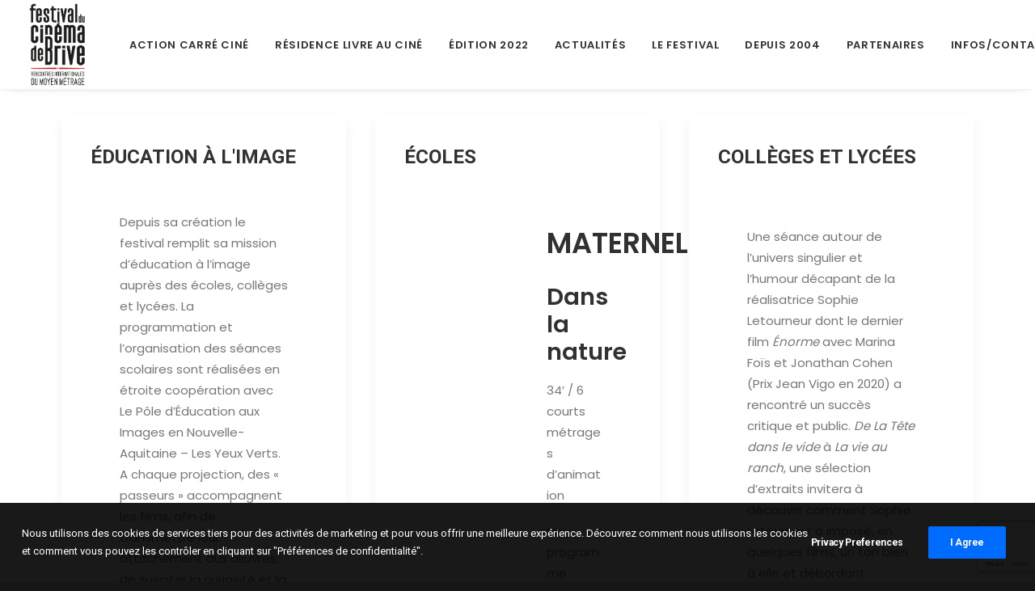

--- FILE ---
content_type: text/html; charset=UTF-8
request_url: https://19.festivalcinemabrive.fr/page_category/seances-scolaires/
body_size: 21327
content:
<!DOCTYPE html>
<html class="no-touch" lang="fr-FR" xmlns="http://www.w3.org/1999/xhtml">
<head>
<meta http-equiv="Content-Type" content="text/html; charset=UTF-8">
<meta name="viewport" content="width=device-width, initial-scale=1">
<link rel="profile" href="http://gmpg.org/xfn/11">
<link rel="pingback" href="https://19.festivalcinemabrive.fr/xmlrpc.php">
<title>SÉANCES SCOLAIRES &#8211; Festival du cinéma de Brive</title>
<meta name='robots' content='max-image-preview:large' />
<link rel='dns-prefetch' href='//www.google.com' />
<link rel='dns-prefetch' href='//fonts.googleapis.com' />
<link rel='dns-prefetch' href='//s.w.org' />
<link rel="alternate" type="application/rss+xml" title="Festival du cinéma de Brive &raquo; Flux" href="https://19.festivalcinemabrive.fr/feed/" />
<link rel="alternate" type="application/rss+xml" title="Festival du cinéma de Brive &raquo; Flux des commentaires" href="https://19.festivalcinemabrive.fr/comments/feed/" />
<link rel="alternate" type="application/rss+xml" title="Flux pour Festival du cinéma de Brive &raquo; SÉANCES SCOLAIRES Catégorie" href="https://19.festivalcinemabrive.fr/page_category/seances-scolaires/feed/" />
<script type="text/javascript">
window._wpemojiSettings = {"baseUrl":"https:\/\/s.w.org\/images\/core\/emoji\/14.0.0\/72x72\/","ext":".png","svgUrl":"https:\/\/s.w.org\/images\/core\/emoji\/14.0.0\/svg\/","svgExt":".svg","source":{"concatemoji":"https:\/\/19.festivalcinemabrive.fr\/wp-includes\/js\/wp-emoji-release.min.js?ver=6.0.11"}};
/*! This file is auto-generated */
!function(e,a,t){var n,r,o,i=a.createElement("canvas"),p=i.getContext&&i.getContext("2d");function s(e,t){var a=String.fromCharCode,e=(p.clearRect(0,0,i.width,i.height),p.fillText(a.apply(this,e),0,0),i.toDataURL());return p.clearRect(0,0,i.width,i.height),p.fillText(a.apply(this,t),0,0),e===i.toDataURL()}function c(e){var t=a.createElement("script");t.src=e,t.defer=t.type="text/javascript",a.getElementsByTagName("head")[0].appendChild(t)}for(o=Array("flag","emoji"),t.supports={everything:!0,everythingExceptFlag:!0},r=0;r<o.length;r++)t.supports[o[r]]=function(e){if(!p||!p.fillText)return!1;switch(p.textBaseline="top",p.font="600 32px Arial",e){case"flag":return s([127987,65039,8205,9895,65039],[127987,65039,8203,9895,65039])?!1:!s([55356,56826,55356,56819],[55356,56826,8203,55356,56819])&&!s([55356,57332,56128,56423,56128,56418,56128,56421,56128,56430,56128,56423,56128,56447],[55356,57332,8203,56128,56423,8203,56128,56418,8203,56128,56421,8203,56128,56430,8203,56128,56423,8203,56128,56447]);case"emoji":return!s([129777,127995,8205,129778,127999],[129777,127995,8203,129778,127999])}return!1}(o[r]),t.supports.everything=t.supports.everything&&t.supports[o[r]],"flag"!==o[r]&&(t.supports.everythingExceptFlag=t.supports.everythingExceptFlag&&t.supports[o[r]]);t.supports.everythingExceptFlag=t.supports.everythingExceptFlag&&!t.supports.flag,t.DOMReady=!1,t.readyCallback=function(){t.DOMReady=!0},t.supports.everything||(n=function(){t.readyCallback()},a.addEventListener?(a.addEventListener("DOMContentLoaded",n,!1),e.addEventListener("load",n,!1)):(e.attachEvent("onload",n),a.attachEvent("onreadystatechange",function(){"complete"===a.readyState&&t.readyCallback()})),(e=t.source||{}).concatemoji?c(e.concatemoji):e.wpemoji&&e.twemoji&&(c(e.twemoji),c(e.wpemoji)))}(window,document,window._wpemojiSettings);
</script>
<style type="text/css">
img.wp-smiley,
img.emoji {
	display: inline !important;
	border: none !important;
	box-shadow: none !important;
	height: 1em !important;
	width: 1em !important;
	margin: 0 0.07em !important;
	vertical-align: -0.1em !important;
	background: none !important;
	padding: 0 !important;
}
</style>
	<link rel='stylesheet' id='layerslider-css'  href='https://19.festivalcinemabrive.fr/wp-content/plugins/LayerSlider/assets/static/layerslider/css/layerslider.css?ver=6.11.6' type='text/css' media='all' />
<link rel='stylesheet' id='wp-block-library-css'  href='https://19.festivalcinemabrive.fr/wp-includes/css/dist/block-library/style.min.css?ver=6.0.11' type='text/css' media='all' />
<style id='global-styles-inline-css' type='text/css'>
body{--wp--preset--color--black: #000000;--wp--preset--color--cyan-bluish-gray: #abb8c3;--wp--preset--color--white: #ffffff;--wp--preset--color--pale-pink: #f78da7;--wp--preset--color--vivid-red: #cf2e2e;--wp--preset--color--luminous-vivid-orange: #ff6900;--wp--preset--color--luminous-vivid-amber: #fcb900;--wp--preset--color--light-green-cyan: #7bdcb5;--wp--preset--color--vivid-green-cyan: #00d084;--wp--preset--color--pale-cyan-blue: #8ed1fc;--wp--preset--color--vivid-cyan-blue: #0693e3;--wp--preset--color--vivid-purple: #9b51e0;--wp--preset--gradient--vivid-cyan-blue-to-vivid-purple: linear-gradient(135deg,rgba(6,147,227,1) 0%,rgb(155,81,224) 100%);--wp--preset--gradient--light-green-cyan-to-vivid-green-cyan: linear-gradient(135deg,rgb(122,220,180) 0%,rgb(0,208,130) 100%);--wp--preset--gradient--luminous-vivid-amber-to-luminous-vivid-orange: linear-gradient(135deg,rgba(252,185,0,1) 0%,rgba(255,105,0,1) 100%);--wp--preset--gradient--luminous-vivid-orange-to-vivid-red: linear-gradient(135deg,rgba(255,105,0,1) 0%,rgb(207,46,46) 100%);--wp--preset--gradient--very-light-gray-to-cyan-bluish-gray: linear-gradient(135deg,rgb(238,238,238) 0%,rgb(169,184,195) 100%);--wp--preset--gradient--cool-to-warm-spectrum: linear-gradient(135deg,rgb(74,234,220) 0%,rgb(151,120,209) 20%,rgb(207,42,186) 40%,rgb(238,44,130) 60%,rgb(251,105,98) 80%,rgb(254,248,76) 100%);--wp--preset--gradient--blush-light-purple: linear-gradient(135deg,rgb(255,206,236) 0%,rgb(152,150,240) 100%);--wp--preset--gradient--blush-bordeaux: linear-gradient(135deg,rgb(254,205,165) 0%,rgb(254,45,45) 50%,rgb(107,0,62) 100%);--wp--preset--gradient--luminous-dusk: linear-gradient(135deg,rgb(255,203,112) 0%,rgb(199,81,192) 50%,rgb(65,88,208) 100%);--wp--preset--gradient--pale-ocean: linear-gradient(135deg,rgb(255,245,203) 0%,rgb(182,227,212) 50%,rgb(51,167,181) 100%);--wp--preset--gradient--electric-grass: linear-gradient(135deg,rgb(202,248,128) 0%,rgb(113,206,126) 100%);--wp--preset--gradient--midnight: linear-gradient(135deg,rgb(2,3,129) 0%,rgb(40,116,252) 100%);--wp--preset--duotone--dark-grayscale: url('#wp-duotone-dark-grayscale');--wp--preset--duotone--grayscale: url('#wp-duotone-grayscale');--wp--preset--duotone--purple-yellow: url('#wp-duotone-purple-yellow');--wp--preset--duotone--blue-red: url('#wp-duotone-blue-red');--wp--preset--duotone--midnight: url('#wp-duotone-midnight');--wp--preset--duotone--magenta-yellow: url('#wp-duotone-magenta-yellow');--wp--preset--duotone--purple-green: url('#wp-duotone-purple-green');--wp--preset--duotone--blue-orange: url('#wp-duotone-blue-orange');--wp--preset--font-size--small: 13px;--wp--preset--font-size--medium: 20px;--wp--preset--font-size--large: 36px;--wp--preset--font-size--x-large: 42px;}.has-black-color{color: var(--wp--preset--color--black) !important;}.has-cyan-bluish-gray-color{color: var(--wp--preset--color--cyan-bluish-gray) !important;}.has-white-color{color: var(--wp--preset--color--white) !important;}.has-pale-pink-color{color: var(--wp--preset--color--pale-pink) !important;}.has-vivid-red-color{color: var(--wp--preset--color--vivid-red) !important;}.has-luminous-vivid-orange-color{color: var(--wp--preset--color--luminous-vivid-orange) !important;}.has-luminous-vivid-amber-color{color: var(--wp--preset--color--luminous-vivid-amber) !important;}.has-light-green-cyan-color{color: var(--wp--preset--color--light-green-cyan) !important;}.has-vivid-green-cyan-color{color: var(--wp--preset--color--vivid-green-cyan) !important;}.has-pale-cyan-blue-color{color: var(--wp--preset--color--pale-cyan-blue) !important;}.has-vivid-cyan-blue-color{color: var(--wp--preset--color--vivid-cyan-blue) !important;}.has-vivid-purple-color{color: var(--wp--preset--color--vivid-purple) !important;}.has-black-background-color{background-color: var(--wp--preset--color--black) !important;}.has-cyan-bluish-gray-background-color{background-color: var(--wp--preset--color--cyan-bluish-gray) !important;}.has-white-background-color{background-color: var(--wp--preset--color--white) !important;}.has-pale-pink-background-color{background-color: var(--wp--preset--color--pale-pink) !important;}.has-vivid-red-background-color{background-color: var(--wp--preset--color--vivid-red) !important;}.has-luminous-vivid-orange-background-color{background-color: var(--wp--preset--color--luminous-vivid-orange) !important;}.has-luminous-vivid-amber-background-color{background-color: var(--wp--preset--color--luminous-vivid-amber) !important;}.has-light-green-cyan-background-color{background-color: var(--wp--preset--color--light-green-cyan) !important;}.has-vivid-green-cyan-background-color{background-color: var(--wp--preset--color--vivid-green-cyan) !important;}.has-pale-cyan-blue-background-color{background-color: var(--wp--preset--color--pale-cyan-blue) !important;}.has-vivid-cyan-blue-background-color{background-color: var(--wp--preset--color--vivid-cyan-blue) !important;}.has-vivid-purple-background-color{background-color: var(--wp--preset--color--vivid-purple) !important;}.has-black-border-color{border-color: var(--wp--preset--color--black) !important;}.has-cyan-bluish-gray-border-color{border-color: var(--wp--preset--color--cyan-bluish-gray) !important;}.has-white-border-color{border-color: var(--wp--preset--color--white) !important;}.has-pale-pink-border-color{border-color: var(--wp--preset--color--pale-pink) !important;}.has-vivid-red-border-color{border-color: var(--wp--preset--color--vivid-red) !important;}.has-luminous-vivid-orange-border-color{border-color: var(--wp--preset--color--luminous-vivid-orange) !important;}.has-luminous-vivid-amber-border-color{border-color: var(--wp--preset--color--luminous-vivid-amber) !important;}.has-light-green-cyan-border-color{border-color: var(--wp--preset--color--light-green-cyan) !important;}.has-vivid-green-cyan-border-color{border-color: var(--wp--preset--color--vivid-green-cyan) !important;}.has-pale-cyan-blue-border-color{border-color: var(--wp--preset--color--pale-cyan-blue) !important;}.has-vivid-cyan-blue-border-color{border-color: var(--wp--preset--color--vivid-cyan-blue) !important;}.has-vivid-purple-border-color{border-color: var(--wp--preset--color--vivid-purple) !important;}.has-vivid-cyan-blue-to-vivid-purple-gradient-background{background: var(--wp--preset--gradient--vivid-cyan-blue-to-vivid-purple) !important;}.has-light-green-cyan-to-vivid-green-cyan-gradient-background{background: var(--wp--preset--gradient--light-green-cyan-to-vivid-green-cyan) !important;}.has-luminous-vivid-amber-to-luminous-vivid-orange-gradient-background{background: var(--wp--preset--gradient--luminous-vivid-amber-to-luminous-vivid-orange) !important;}.has-luminous-vivid-orange-to-vivid-red-gradient-background{background: var(--wp--preset--gradient--luminous-vivid-orange-to-vivid-red) !important;}.has-very-light-gray-to-cyan-bluish-gray-gradient-background{background: var(--wp--preset--gradient--very-light-gray-to-cyan-bluish-gray) !important;}.has-cool-to-warm-spectrum-gradient-background{background: var(--wp--preset--gradient--cool-to-warm-spectrum) !important;}.has-blush-light-purple-gradient-background{background: var(--wp--preset--gradient--blush-light-purple) !important;}.has-blush-bordeaux-gradient-background{background: var(--wp--preset--gradient--blush-bordeaux) !important;}.has-luminous-dusk-gradient-background{background: var(--wp--preset--gradient--luminous-dusk) !important;}.has-pale-ocean-gradient-background{background: var(--wp--preset--gradient--pale-ocean) !important;}.has-electric-grass-gradient-background{background: var(--wp--preset--gradient--electric-grass) !important;}.has-midnight-gradient-background{background: var(--wp--preset--gradient--midnight) !important;}.has-small-font-size{font-size: var(--wp--preset--font-size--small) !important;}.has-medium-font-size{font-size: var(--wp--preset--font-size--medium) !important;}.has-large-font-size{font-size: var(--wp--preset--font-size--large) !important;}.has-x-large-font-size{font-size: var(--wp--preset--font-size--x-large) !important;}
</style>
<link rel='stylesheet' id='contact-form-7-css'  href='https://19.festivalcinemabrive.fr/wp-content/plugins/contact-form-7/includes/css/styles.css?ver=5.6' type='text/css' media='all' />
<link rel='stylesheet' id='mptt-style-css'  href='https://19.festivalcinemabrive.fr/wp-content/plugins/mp-timetable/media/css/style.css?ver=2.4.6' type='text/css' media='all' />
<link rel='stylesheet' id='uncodefont-google-css'  href='//fonts.googleapis.com/css?family=Poppins%3A300%2Cregular%2C500%2C600%2C700%7CDroid+Serif%3Aregular%2Citalic%2C700%2C700italic%7CPlayfair+Display%3Aregular%2Citalic%2C700%2C700italic%2C900%2C900italic%7CRoboto%3A100%2C100italic%2C300%2C300italic%2Cregular%2Citalic%2C500%2C500italic%2C700%2C700italic%2C900%2C900italic%7CQuicksand%3A300%2Cregular%2C500%2C700%7CLora%3Aregular%2Citalic%2C700%2C700italic%7CRoboto+Condensed%3A300%2C300italic%2Cregular%2Citalic%2C700%2C700italic&#038;subset=devanagari%2Clatin-ext%2Clatin%2Ccyrillic%2Cvietnamese%2Cgreek%2Ccyrillic-ext%2Cgreek-ext&#038;ver=2.6.2' type='text/css' media='all' />
<link rel='stylesheet' id='uncode-privacy-css'  href='https://19.festivalcinemabrive.fr/wp-content/plugins/uncode-privacy/assets/css/uncode-privacy-public.css?ver=2.2.1' type='text/css' media='all' />
<link rel='stylesheet' id='uncode-style-css'  href='https://19.festivalcinemabrive.fr/wp-content/themes/uncode/library/css/style.css?ver=1490486670' type='text/css' media='all' />
<style id='uncode-style-inline-css' type='text/css'>

@media (max-width: 959px) { .navbar-brand > * { height: 100px !important;}}
@media (min-width: 960px) { .limit-width { max-width: 1200px; margin: auto;}}
.menu-primary ul.menu-smart > li > a, .menu-primary ul.menu-smart li.dropdown > a, .menu-primary ul.menu-smart li.mega-menu > a, .vmenu-container ul.menu-smart > li > a, .vmenu-container ul.menu-smart li.dropdown > a { text-transform: uppercase; }
body.menu-custom-padding .col-lg-0.logo-container, body.menu-custom-padding .col-lg-2.logo-container, body.menu-custom-padding .col-lg-12 .logo-container, body.menu-custom-padding .col-lg-4.logo-container { padding-top: 0px; padding-bottom: 0px; }
body.menu-custom-padding .col-lg-0.logo-container.shrinked, body.menu-custom-padding .col-lg-2.logo-container.shrinked, body.menu-custom-padding .col-lg-12 .logo-container.shrinked, body.menu-custom-padding .col-lg-4.logo-container.shrinked { padding-top: 0px; padding-bottom: 0px; }
@media (max-width: 959px) { body.menu-custom-padding .menu-container .logo-container { padding-top: 27px !important; padding-bottom: 27px !important; } }
#changer-back-color { transition: background-color 1000ms cubic-bezier(0.25, 1, 0.5, 1) !important; } #changer-back-color > div { transition: opacity 1000ms cubic-bezier(0.25, 1, 0.5, 1) !important; } body.bg-changer-init.disable-hover .main-wrapper .style-light,  body.bg-changer-init.disable-hover .main-wrapper .style-light h1,  body.bg-changer-init.disable-hover .main-wrapper .style-light h2, body.bg-changer-init.disable-hover .main-wrapper .style-light h3, body.bg-changer-init.disable-hover .main-wrapper .style-light h4, body.bg-changer-init.disable-hover .main-wrapper .style-light h5, body.bg-changer-init.disable-hover .main-wrapper .style-light h6, body.bg-changer-init.disable-hover .main-wrapper .style-light a, body.bg-changer-init.disable-hover .main-wrapper .style-dark, body.bg-changer-init.disable-hover .main-wrapper .style-dark h1, body.bg-changer-init.disable-hover .main-wrapper .style-dark h2, body.bg-changer-init.disable-hover .main-wrapper .style-dark h3, body.bg-changer-init.disable-hover .main-wrapper .style-dark h4, body.bg-changer-init.disable-hover .main-wrapper .style-dark h5, body.bg-changer-init.disable-hover .main-wrapper .style-dark h6, body.bg-changer-init.disable-hover .main-wrapper .style-dark a { transition: color 1000ms cubic-bezier(0.25, 1, 0.5, 1) !important; } body.bg-changer-init.disable-hover .main-wrapper .heading-text-highlight-inner { transition-property: right, background; transition-duration: 1000ms }
</style>
<link rel='stylesheet' id='uncode-icons-css'  href='https://19.festivalcinemabrive.fr/wp-content/themes/uncode/library/css/uncode-icons.css?ver=1490486670' type='text/css' media='all' />
<link rel='stylesheet' id='uncode-custom-style-css'  href='https://19.festivalcinemabrive.fr/wp-content/themes/uncode/library/css/style-custom.css?ver=1490486670' type='text/css' media='all' />
<link rel='stylesheet' id='child-style-css'  href='https://19.festivalcinemabrive.fr/wp-content/themes/uncode-child/style.css?ver=1455751454' type='text/css' media='all' />
<script type='text/javascript' src='https://19.festivalcinemabrive.fr/wp-includes/js/jquery/jquery.min.js?ver=3.6.0' id='jquery-core-js'></script>
<script type='text/javascript' src='https://19.festivalcinemabrive.fr/wp-includes/js/jquery/jquery-migrate.min.js?ver=3.3.2' id='jquery-migrate-js'></script>
<script type='text/javascript' id='layerslider-utils-js-extra'>
/* <![CDATA[ */
var LS_Meta = {"v":"6.11.6","fixGSAP":"1"};
/* ]]> */
</script>
<script type='text/javascript' src='https://19.festivalcinemabrive.fr/wp-content/plugins/LayerSlider/assets/static/layerslider/js/layerslider.utils.js?ver=6.11.6' id='layerslider-utils-js'></script>
<script type='text/javascript' src='https://19.festivalcinemabrive.fr/wp-content/plugins/LayerSlider/assets/static/layerslider/js/layerslider.kreaturamedia.jquery.js?ver=6.11.6' id='layerslider-js'></script>
<script type='text/javascript' src='https://19.festivalcinemabrive.fr/wp-content/plugins/LayerSlider/assets/static/layerslider/js/layerslider.transitions.js?ver=6.11.6' id='layerslider-transitions-js'></script>
<script type='text/javascript' src='/wp-content/themes/uncode/library/js/ai-uncode.js' id='uncodeAI' data-home='/' data-path='/' data-breakpoints-images='258,516,720,1032,1440,2064,2880' id='ai-uncode-js'></script>
<script type='text/javascript' id='uncode-init-js-extra'>
/* <![CDATA[ */
var SiteParameters = {"days":"jours","hours":"heures","minutes":"minutes","seconds":"secondes","constant_scroll":"on","scroll_speed":"2","parallax_factor":"0.25","loading":"Chargement...","slide_name":"slide","slide_footer":"footer","ajax_url":"https:\/\/19.festivalcinemabrive.fr\/wp-admin\/admin-ajax.php","nonce_adaptive_images":"4f472a4a2b","nonce_srcset_async":"6817487ee5","enable_debug":"","block_mobile_videos":"","is_frontend_editor":"","main_width":["1200","px"],"mobile_parallax_allowed":"","wireframes_plugin_active":"1","sticky_elements":"off","lazyload_type":"","resize_quality":"70","register_metadata":"","bg_changer_time":"1000","update_wc_fragments":"1","optimize_shortpixel_image":"","custom_cursor_selector":"[href], .trigger-overlay, .owl-next, .owl-prev, .owl-dot, input[type=\"submit\"], button[type=\"submit\"], a[class^=\"ilightbox\"], .ilightbox-thumbnail, .ilightbox-prev, .ilightbox-next, .overlay-close, .unmodal-close, .qty-inset > span, .share-button li, .uncode-post-titles .tmb.tmb-click-area, .btn-link, .tmb-click-row .t-inside, .lg-outer button, .lg-thumb img","mobile_parallax_animation":"","lbox_enhanced":"","native_media_player":"","uncode_adaptive":"1","ai_breakpoints":"258,516,720,1032,1440,2064,2880"};
/* ]]> */
</script>
<script type='text/javascript' src='https://19.festivalcinemabrive.fr/wp-content/themes/uncode/library/js/init.js?ver=1490486670' id='uncode-init-js'></script>
<meta name="generator" content="Powered by LayerSlider 6.11.6 - Multi-Purpose, Responsive, Parallax, Mobile-Friendly Slider Plugin for WordPress." />
<!-- LayerSlider updates and docs at: https://layerslider.kreaturamedia.com -->
<link rel="https://api.w.org/" href="https://19.festivalcinemabrive.fr/wp-json/" /><link rel="EditURI" type="application/rsd+xml" title="RSD" href="https://19.festivalcinemabrive.fr/xmlrpc.php?rsd" />
<link rel="wlwmanifest" type="application/wlwmanifest+xml" href="https://19.festivalcinemabrive.fr/wp-includes/wlwmanifest.xml" /> 
<meta name="generator" content="WordPress 6.0.11" />
<noscript><style type="text/css">.mptt-shortcode-wrapper .mptt-shortcode-table:first-of-type{display:table!important}.mptt-shortcode-wrapper .mptt-shortcode-table .mptt-event-container:hover{height:auto!important;min-height:100%!important}body.mprm_ie_browser .mptt-shortcode-wrapper .mptt-event-container{height:auto!important}@media (max-width:767px){.mptt-shortcode-wrapper .mptt-shortcode-table:first-of-type{display:none!important}}</style></noscript><style type="text/css">.recentcomments a{display:inline !important;padding:0 !important;margin:0 !important;}</style><link rel="icon" href="https://19.festivalcinemabrive.fr/wp-content/uploads/2020/02/cropped-FCB2020_NR-1-32x32.png" sizes="32x32" />
<link rel="icon" href="https://19.festivalcinemabrive.fr/wp-content/uploads/2020/02/cropped-FCB2020_NR-1-192x192.png" sizes="192x192" />
<link rel="apple-touch-icon" href="https://19.festivalcinemabrive.fr/wp-content/uploads/2020/02/cropped-FCB2020_NR-1-180x180.png" />
<meta name="msapplication-TileImage" content="https://19.festivalcinemabrive.fr/wp-content/uploads/2020/02/cropped-FCB2020_NR-1-270x270.png" />
		<style type="text/css" id="wp-custom-css">
			.mptt-shortcode-wrapper .mptt-shortcode-table tbody .mptt-event-container .event-subtitle, .mptt-shortcode-wrapper .mptt-shortcode-table tbody .mptt-event-container .event-user {
    font-size: 0.9em;
}
.post-info{
	display:none;
}

@media screen and (max-width: 1265px) and (min-width: 960px){
	.t-entry-title{
		font-size:1.3rem;
	}
}
@media screen and (max-width: 1750px) and (min-width: 1266px){
	.t-entry-title{
		font-size:2.2rem;
	}
}
body.menu-mobile-centered .main-menu-container .menu-horizontal .menu-horizontal-inner ul.menu-smart li.menu-item > a, body.menu-mobile-centered .vmenu-container .vmenu-row-wrapper .vmenu-wrap-cell ul.menu-smart li.menu-item > a, body.menu-mobile-centered .overlay-menu .navbar-main .menu-sidebar-inner ul.menu-smart li.menu-item > a, body.menu-mobile-centered .main-menu-container .menu-horizontal .menu-horizontal-inner ul.menu-smart li.menu-item-link > a, body.menu-mobile-centered .vmenu-container .vmenu-row-wrapper .vmenu-wrap-cell ul.menu-smart li.menu-item-link > a, body.menu-mobile-centered .overlay-menu .navbar-main .menu-sidebar-inner ul.menu-smart li.menu-item-link > a {
    text-transform: uppercase!important;
}		</style>
		<noscript><style> .wpb_animate_when_almost_visible { opacity: 1; }</style></noscript></head>
<body class="archive tax-page_category term-seances-scolaires term-103  style-color-wayh-bg group-blog hormenu-position-left megamenu-full-submenu hmenu hmenu-position-right header-full-width main-center-align menu-mobile-animated menu-mobile-transparent menu-custom-padding menu-mobile-centered mobile-parallax-not-allowed ilb-no-bounce unreg qw-body-scroll-disabled menu-sticky-fix wpb-js-composer js-comp-ver-6.9.0 vc_responsive" data-border="0">
		<div id="vh_layout_help"></div><svg xmlns="http://www.w3.org/2000/svg" viewBox="0 0 0 0" width="0" height="0" focusable="false" role="none" style="visibility: hidden; position: absolute; left: -9999px; overflow: hidden;" ><defs><filter id="wp-duotone-dark-grayscale"><feColorMatrix color-interpolation-filters="sRGB" type="matrix" values=" .299 .587 .114 0 0 .299 .587 .114 0 0 .299 .587 .114 0 0 .299 .587 .114 0 0 " /><feComponentTransfer color-interpolation-filters="sRGB" ><feFuncR type="table" tableValues="0 0.49803921568627" /><feFuncG type="table" tableValues="0 0.49803921568627" /><feFuncB type="table" tableValues="0 0.49803921568627" /><feFuncA type="table" tableValues="1 1" /></feComponentTransfer><feComposite in2="SourceGraphic" operator="in" /></filter></defs></svg><svg xmlns="http://www.w3.org/2000/svg" viewBox="0 0 0 0" width="0" height="0" focusable="false" role="none" style="visibility: hidden; position: absolute; left: -9999px; overflow: hidden;" ><defs><filter id="wp-duotone-grayscale"><feColorMatrix color-interpolation-filters="sRGB" type="matrix" values=" .299 .587 .114 0 0 .299 .587 .114 0 0 .299 .587 .114 0 0 .299 .587 .114 0 0 " /><feComponentTransfer color-interpolation-filters="sRGB" ><feFuncR type="table" tableValues="0 1" /><feFuncG type="table" tableValues="0 1" /><feFuncB type="table" tableValues="0 1" /><feFuncA type="table" tableValues="1 1" /></feComponentTransfer><feComposite in2="SourceGraphic" operator="in" /></filter></defs></svg><svg xmlns="http://www.w3.org/2000/svg" viewBox="0 0 0 0" width="0" height="0" focusable="false" role="none" style="visibility: hidden; position: absolute; left: -9999px; overflow: hidden;" ><defs><filter id="wp-duotone-purple-yellow"><feColorMatrix color-interpolation-filters="sRGB" type="matrix" values=" .299 .587 .114 0 0 .299 .587 .114 0 0 .299 .587 .114 0 0 .299 .587 .114 0 0 " /><feComponentTransfer color-interpolation-filters="sRGB" ><feFuncR type="table" tableValues="0.54901960784314 0.98823529411765" /><feFuncG type="table" tableValues="0 1" /><feFuncB type="table" tableValues="0.71764705882353 0.25490196078431" /><feFuncA type="table" tableValues="1 1" /></feComponentTransfer><feComposite in2="SourceGraphic" operator="in" /></filter></defs></svg><svg xmlns="http://www.w3.org/2000/svg" viewBox="0 0 0 0" width="0" height="0" focusable="false" role="none" style="visibility: hidden; position: absolute; left: -9999px; overflow: hidden;" ><defs><filter id="wp-duotone-blue-red"><feColorMatrix color-interpolation-filters="sRGB" type="matrix" values=" .299 .587 .114 0 0 .299 .587 .114 0 0 .299 .587 .114 0 0 .299 .587 .114 0 0 " /><feComponentTransfer color-interpolation-filters="sRGB" ><feFuncR type="table" tableValues="0 1" /><feFuncG type="table" tableValues="0 0.27843137254902" /><feFuncB type="table" tableValues="0.5921568627451 0.27843137254902" /><feFuncA type="table" tableValues="1 1" /></feComponentTransfer><feComposite in2="SourceGraphic" operator="in" /></filter></defs></svg><svg xmlns="http://www.w3.org/2000/svg" viewBox="0 0 0 0" width="0" height="0" focusable="false" role="none" style="visibility: hidden; position: absolute; left: -9999px; overflow: hidden;" ><defs><filter id="wp-duotone-midnight"><feColorMatrix color-interpolation-filters="sRGB" type="matrix" values=" .299 .587 .114 0 0 .299 .587 .114 0 0 .299 .587 .114 0 0 .299 .587 .114 0 0 " /><feComponentTransfer color-interpolation-filters="sRGB" ><feFuncR type="table" tableValues="0 0" /><feFuncG type="table" tableValues="0 0.64705882352941" /><feFuncB type="table" tableValues="0 1" /><feFuncA type="table" tableValues="1 1" /></feComponentTransfer><feComposite in2="SourceGraphic" operator="in" /></filter></defs></svg><svg xmlns="http://www.w3.org/2000/svg" viewBox="0 0 0 0" width="0" height="0" focusable="false" role="none" style="visibility: hidden; position: absolute; left: -9999px; overflow: hidden;" ><defs><filter id="wp-duotone-magenta-yellow"><feColorMatrix color-interpolation-filters="sRGB" type="matrix" values=" .299 .587 .114 0 0 .299 .587 .114 0 0 .299 .587 .114 0 0 .299 .587 .114 0 0 " /><feComponentTransfer color-interpolation-filters="sRGB" ><feFuncR type="table" tableValues="0.78039215686275 1" /><feFuncG type="table" tableValues="0 0.94901960784314" /><feFuncB type="table" tableValues="0.35294117647059 0.47058823529412" /><feFuncA type="table" tableValues="1 1" /></feComponentTransfer><feComposite in2="SourceGraphic" operator="in" /></filter></defs></svg><svg xmlns="http://www.w3.org/2000/svg" viewBox="0 0 0 0" width="0" height="0" focusable="false" role="none" style="visibility: hidden; position: absolute; left: -9999px; overflow: hidden;" ><defs><filter id="wp-duotone-purple-green"><feColorMatrix color-interpolation-filters="sRGB" type="matrix" values=" .299 .587 .114 0 0 .299 .587 .114 0 0 .299 .587 .114 0 0 .299 .587 .114 0 0 " /><feComponentTransfer color-interpolation-filters="sRGB" ><feFuncR type="table" tableValues="0.65098039215686 0.40392156862745" /><feFuncG type="table" tableValues="0 1" /><feFuncB type="table" tableValues="0.44705882352941 0.4" /><feFuncA type="table" tableValues="1 1" /></feComponentTransfer><feComposite in2="SourceGraphic" operator="in" /></filter></defs></svg><svg xmlns="http://www.w3.org/2000/svg" viewBox="0 0 0 0" width="0" height="0" focusable="false" role="none" style="visibility: hidden; position: absolute; left: -9999px; overflow: hidden;" ><defs><filter id="wp-duotone-blue-orange"><feColorMatrix color-interpolation-filters="sRGB" type="matrix" values=" .299 .587 .114 0 0 .299 .587 .114 0 0 .299 .587 .114 0 0 .299 .587 .114 0 0 " /><feComponentTransfer color-interpolation-filters="sRGB" ><feFuncR type="table" tableValues="0.098039215686275 1" /><feFuncG type="table" tableValues="0 0.66274509803922" /><feFuncB type="table" tableValues="0.84705882352941 0.41960784313725" /><feFuncA type="table" tableValues="1 1" /></feComponentTransfer><feComposite in2="SourceGraphic" operator="in" /></filter></defs></svg><div class="body-borders" data-border="0"><div class="top-border body-border-shadow"></div><div class="right-border body-border-shadow"></div><div class="bottom-border body-border-shadow"></div><div class="left-border body-border-shadow"></div><div class="top-border style-light-bg"></div><div class="right-border style-light-bg"></div><div class="bottom-border style-light-bg"></div><div class="left-border style-light-bg"></div></div>	<div class="box-wrapper">
		<div class="box-container">
		<script type="text/javascript" id="initBox">UNCODE.initBox();</script>
		<div class="menu-wrapper menu-shrink menu-sticky menu-no-arrows">
													
													<header id="masthead" class="navbar menu-primary menu-light submenu-dark menu-transparent menu-add-padding style-light-original menu-absolute menu-animated menu-with-logo">
														<div class="menu-container menu-hide style-color-xsdn-bg menu-borders menu-shadows">
															<div class="row-menu">
																<div class="row-menu-inner">
																	<div id="logo-container-mobile" class="col-lg-0 logo-container middle">
																		<div id="main-logo" class="navbar-header style-light">
																			<a href="https://19.festivalcinemabrive.fr/" class="navbar-brand" data-padding-shrink ="0" data-minheight="80"><div class="logo-image main-logo  logo-light" data-maxheight="110" style="height: 110px;"><img src="https://19.festivalcinemabrive.fr/wp-content/uploads/2020/02/FCB2020_NR-1.png" alt="logo" width="231" height="337" class="img-responsive" /></div><div class="logo-image main-logo  logo-dark" data-maxheight="110" style="height: 110px;display:none;"><img src="https://19.festivalcinemabrive.fr/wp-content/uploads/2020/02/FCB2020_BR-1.png" alt="logo" width="231" height="337" class="img-responsive" /></div></a>
																		</div>
																		<div class="mmb-container"><div class="mobile-additional-icons"></div><div class="mobile-menu-button mobile-menu-button-light lines-button"><span class="lines"><span></span></span></div></div>
																	</div>
																	<div class="col-lg-12 main-menu-container middle">
																		<div class="menu-horizontal menu-dd-shadow-lg ">
																			<div class="menu-horizontal-inner">
																				<div class="nav navbar-nav navbar-main navbar-nav-first"><ul id="menu-menu-principal" class="menu-primary-inner menu-smart sm"><li id="menu-item-89374" class="menu-item menu-item-type-post_type menu-item-object-page menu-item-89374 menu-item-link"><a title="ACTION CARRÉ CINÉ" href="https://19.festivalcinemabrive.fr/action-carre-cine/">ACTION CARRÉ CINÉ<i class="fa fa-angle-right fa-dropdown"></i></a></li>
<li id="menu-item-87820" class="menu-item menu-item-type-post_type menu-item-object-page menu-item-87820 menu-item-link"><a title="RÉSIDENCE LIVRE AU CINÉ" href="https://19.festivalcinemabrive.fr/livre-au-cine/">RÉSIDENCE LIVRE AU CINÉ<i class="fa fa-angle-right fa-dropdown"></i></a></li>
<li id="menu-item-89740" class="menu-item menu-item-type-post_type menu-item-object-page menu-item-home menu-item-has-children menu-item-89740 dropdown menu-item-link"><a title="ÉDITION 2022" href="https://19.festivalcinemabrive.fr/" data-toggle="dropdown" class="dropdown-toggle" data-type="title">ÉDITION 2022<i class="fa fa-angle-down fa-dropdown"></i></a>
<ul role="menu" class="drop-menu">
	<li id="menu-item-88951" class="menu-item menu-item-type-post_type menu-item-object-page menu-item-88951"><a title="GRILLE PROGRAMMATION" href="https://19.festivalcinemabrive.fr/grille-programmation/">GRILLE PROGRAMMATION<i class="fa fa-angle-right fa-dropdown"></i></a></li>
	<li id="menu-item-88935" class="menu-item menu-item-type-post_type menu-item-object-page menu-item-88935"><a title="COMPÉTITION INTERNATIONALE" href="https://19.festivalcinemabrive.fr/programmation/competition-internationale-films-2022/">COMPÉTITION INTERNATIONALE<i class="fa fa-angle-right fa-dropdown"></i></a></li>
	<li id="menu-item-88936" class="menu-item menu-item-type-post_type menu-item-object-page menu-item-has-children menu-item-88936 dropdown"><a title="PROGRAMMATION HORS COMPÉTITION" href="https://19.festivalcinemabrive.fr/programmation-hors-competition/" data-type="title">PROGRAMMATION HORS COMPÉTITION<i class="fa fa-angle-down fa-dropdown"></i></a>
	<ul role="menu" class="drop-menu">
		<li id="menu-item-88937" class="menu-item menu-item-type-post_type menu-item-object-page menu-item-88937"><a title="FOCUS CINÉASTES" href="https://19.festivalcinemabrive.fr/focus-cineastes/">FOCUS CINÉASTES<i class="fa fa-angle-right fa-dropdown"></i></a></li>
		<li id="menu-item-88938" class="menu-item menu-item-type-post_type menu-item-object-page menu-item-88938"><a title="RÉTROSPECTIVE : La télévision des cinéastes" href="https://19.festivalcinemabrive.fr/retrospectivela-television-des-cineastes/">RÉTROSPECTIVE : La télévision des cinéastes<i class="fa fa-angle-right fa-dropdown"></i></a></li>
		<li id="menu-item-88939" class="menu-item menu-item-type-post_type menu-item-object-page menu-item-88939"><a title="HOMMAGE À PIER PAOLO PASOLINI" href="https://19.festivalcinemabrive.fr/hommage-a-pier-paolo-pasolini/">HOMMAGE À PIER PAOLO PASOLINI<i class="fa fa-angle-right fa-dropdown"></i></a></li>
		<li id="menu-item-88940" class="menu-item menu-item-type-post_type menu-item-object-page menu-item-88940"><a title="SÉANCES SPÉCIALES" href="https://19.festivalcinemabrive.fr/seances-speciales-3/">SÉANCES SPÉCIALES<i class="fa fa-angle-right fa-dropdown"></i></a></li>
		<li id="menu-item-88941" class="menu-item menu-item-type-post_type menu-item-object-page menu-item-88941"><a title="CINÉ-FAMILLE &#038; CINÉ-PETITS" href="https://19.festivalcinemabrive.fr/cine-famille-cine-petits/">CINÉ-FAMILLE &#038; CINÉ-PETITS<i class="fa fa-angle-right fa-dropdown"></i></a></li>
		<li id="menu-item-88942" class="menu-item menu-item-type-post_type menu-item-object-page menu-item-88942"><a title="CINÉ-CONCERT" href="https://19.festivalcinemabrive.fr/cine-concert-3/">CINÉ-CONCERT<i class="fa fa-angle-right fa-dropdown"></i></a></li>
	</ul>
</li>
	<li id="menu-item-88943" class="menu-item menu-item-type-post_type menu-item-object-page menu-item-has-children menu-item-88943 dropdown"><a title="ESPACE PROFESSIONNEL" href="https://19.festivalcinemabrive.fr/espace-professionnel/" data-type="title">ESPACE PROFESSIONNEL<i class="fa fa-angle-down fa-dropdown"></i></a>
	<ul role="menu" class="drop-menu">
		<li id="menu-item-88944" class="menu-item menu-item-type-post_type menu-item-object-page menu-item-88944"><a title="Concours de scénario Nouvelle-Aquitaine" href="https://19.festivalcinemabrive.fr/concours-de-scenario-2022nouvelle-aquitaine/">Concours de scénario Nouvelle-Aquitaine<i class="fa fa-angle-right fa-dropdown"></i></a></li>
		<li id="menu-item-88945" class="menu-item menu-item-type-post_type menu-item-object-page menu-item-88945"><a title="ATELIER PITCH MOYEN MÉTRAGE" href="https://19.festivalcinemabrive.fr/atelier-pitch-moyen-metrage-2022/">ATELIER PITCH MOYEN MÉTRAGE<i class="fa fa-angle-right fa-dropdown"></i></a></li>
		<li id="menu-item-88946" class="menu-item menu-item-type-post_type menu-item-object-page menu-item-88946"><a title="Talents en Court" href="https://19.festivalcinemabrive.fr/talents-en-court2021-2022/">Talents en Court<i class="fa fa-angle-right fa-dropdown"></i></a></li>
		<li id="menu-item-88947" class="menu-item menu-item-type-post_type menu-item-object-page menu-item-88947"><a title="DIALOGUE ENTRE CINÉASTES" href="https://19.festivalcinemabrive.fr/dialogue-entre-cineastes-2/">DIALOGUE ENTRE CINÉASTES<i class="fa fa-angle-right fa-dropdown"></i></a></li>
		<li id="menu-item-88948" class="menu-item menu-item-type-post_type menu-item-object-page menu-item-88948"><a title="TABLES RONDES &#038; RENCONTRES" href="https://19.festivalcinemabrive.fr/tables-rondes-rencontres/">TABLES RONDES &#038; RENCONTRES<i class="fa fa-angle-right fa-dropdown"></i></a></li>
		<li id="menu-item-88949" class="menu-item menu-item-type-post_type menu-item-object-page menu-item-88949"><a title="TOUT AU LONG DE L’ANNÉE" href="https://19.festivalcinemabrive.fr/tout-au-long-de-lannee/">TOUT AU LONG DE L’ANNÉE<i class="fa fa-angle-right fa-dropdown"></i></a></li>
	</ul>
</li>
	<li id="menu-item-88950" class="menu-item menu-item-type-post_type menu-item-object-page menu-item-88950"><a title="ÉDUCATION À L’IMAGE" href="https://19.festivalcinemabrive.fr/education-a-limage/">ÉDUCATION À L’IMAGE<i class="fa fa-angle-right fa-dropdown"></i></a></li>
	<li id="menu-item-89084" class="menu-item menu-item-type-post_type menu-item-object-page menu-item-89084"><a title="JURYS &amp; PRIX" href="https://19.festivalcinemabrive.fr/jurys-prix/">JURYS &#038; PRIX<i class="fa fa-angle-right fa-dropdown"></i></a></li>
	<li id="menu-item-88119" class="menu-item menu-item-type-post_type menu-item-object-page menu-item-88119"><a title="REVUE DE PRESSE" href="https://19.festivalcinemabrive.fr/revue-de-presse-3/">REVUE DE PRESSE<i class="fa fa-angle-right fa-dropdown"></i></a></li>
</ul>
</li>
<li id="menu-item-83936" class="menu-item menu-item-type-post_type menu-item-object-page menu-item-83936 menu-item-link"><a title="ACTUALITÉS" href="https://19.festivalcinemabrive.fr/blog/actualites/">ACTUALITÉS<i class="fa fa-angle-right fa-dropdown"></i></a></li>
<li id="menu-item-82658" class="menu-item menu-item-type-custom menu-item-object-custom menu-item-has-children menu-item-82658 dropdown menu-item-link"><a title="Le Festival" href="#" data-toggle="dropdown" class="dropdown-toggle" data-type="title">Le Festival<i class="fa fa-angle-down fa-dropdown"></i></a>
<ul role="menu" class="drop-menu">
	<li id="menu-item-83484" class="menu-item menu-item-type-post_type menu-item-object-page menu-item-83484"><a title="PRÉSENTATION" href="https://19.festivalcinemabrive.fr/presentation/">PRÉSENTATION<i class="fa fa-angle-right fa-dropdown"></i></a></li>
	<li id="menu-item-83496" class="menu-item menu-item-type-post_type menu-item-object-page menu-item-83496"><a title="LA SRF" href="https://19.festivalcinemabrive.fr/la-srf/">LA SRF<i class="fa fa-angle-right fa-dropdown"></i></a></li>
	<li id="menu-item-82666" class="menu-item menu-item-type-post_type menu-item-object-page menu-item-82666"><a title="ILS SONT VENUS À BRIVE" href="https://19.festivalcinemabrive.fr/pages/about-minimal/">ILS SONT VENUS À BRIVE<i class="fa fa-angle-right fa-dropdown"></i></a></li>
	<li id="menu-item-85617" class="menu-item menu-item-type-post_type menu-item-object-page menu-item-85617"><a title="GALERIE PHOTO" href="https://19.festivalcinemabrive.fr/photos/">GALERIE PHOTO<i class="fa fa-angle-right fa-dropdown"></i></a></li>
	<li id="menu-item-85006" class="menu-item menu-item-type-post_type menu-item-object-page menu-item-85006"><a title="GALERIE VIDÉO" href="https://19.festivalcinemabrive.fr/galerie-video/">GALERIE VIDÉO<i class="fa fa-angle-right fa-dropdown"></i></a></li>
</ul>
</li>
<li id="menu-item-82667" class="menu-item menu-item-type-custom menu-item-object-custom menu-item-82667 menu-item-link"><a title="Depuis 2004" href="https://19.festivalcinemabrive.fr/depuis-2004/">Depuis 2004<i class="fa fa-angle-right fa-dropdown"></i></a></li>
<li id="menu-item-83058" class="menu-item menu-item-type-post_type menu-item-object-page menu-item-83058 menu-item-link"><a title="PARTENAIRES" href="https://19.festivalcinemabrive.fr/partenaires/">PARTENAIRES<i class="fa fa-angle-right fa-dropdown"></i></a></li>
<li id="menu-item-82668" class="menu-item menu-item-type-post_type menu-item-object-page menu-item-has-children menu-item-82668 dropdown menu-item-link"><a title="Infos/contact" href="https://19.festivalcinemabrive.fr/pages/contact-grid/" data-toggle="dropdown" class="dropdown-toggle" data-type="title">Infos/contact<i class="fa fa-angle-down fa-dropdown"></i></a>
<ul role="menu" class="drop-menu">
	<li id="menu-item-83514" class="menu-item menu-item-type-post_type menu-item-object-page menu-item-83514"><a title="NOS CONTACTS" href="https://19.festivalcinemabrive.fr/nos-contacts/">NOS CONTACTS<i class="fa fa-angle-right fa-dropdown"></i></a></li>
	<li id="menu-item-83513" class="menu-item menu-item-type-post_type menu-item-object-page menu-item-83513"><a title="TARIFS / HORAIRES" href="https://19.festivalcinemabrive.fr/tarifs-horaires/">TARIFS / HORAIRES<i class="fa fa-angle-right fa-dropdown"></i></a></li>
	<li id="menu-item-83532" class="menu-item menu-item-type-post_type menu-item-object-page menu-item-83532"><a title="HÔTELS / RESTAURANTS / TRANSPORTS" href="https://19.festivalcinemabrive.fr/hotels-restaurants-transports/">HÔTELS / RESTAURANTS / TRANSPORTS<i class="fa fa-angle-right fa-dropdown"></i></a></li>
</ul>
</li>
<li id="menu-item-82688-fr" class="lang-item lang-item-71 lang-item-fr current-lang lang-item-first menu-item menu-item-type-custom menu-item-object-custom menu-item-82688-fr menu-item-link"><a title="&lt;img src=&quot;[data-uri]&quot; alt=&quot;Français&quot; width=&quot;16&quot; height=&quot;11&quot; style=&quot;width: 16px; height: 11px;&quot; /&gt;" href="https://19.festivalcinemabrive.fr/page_category/seances-scolaires/" hreflang="fr-FR" lang="fr-FR"><img src="[data-uri]" alt="Français" width="16" height="11" style="width: 16px; height: 11px;" /><i class="fa fa-angle-right fa-dropdown"></i></a></li>
<li id="menu-item-82688-en" class="lang-item lang-item-74 lang-item-en no-translation menu-item menu-item-type-custom menu-item-object-custom menu-item-82688-en menu-item-link"><a title="&lt;img src=&quot;[data-uri]&quot; alt=&quot;English&quot; width=&quot;16&quot; height=&quot;11&quot; style=&quot;width: 16px; height: 11px;&quot; /&gt;" href="https://19.festivalcinemabrive.fr/en/home-2/" hreflang="en-GB" lang="en-GB"><img src="[data-uri]" alt="English" width="16" height="11" style="width: 16px; height: 11px;" /><i class="fa fa-angle-right fa-dropdown"></i></a></li>
</ul></div><div class="nav navbar-nav navbar-nav-last"><ul class="menu-smart sm menu-icons menu-smart-social"><li class="menu-item-link social-icon tablet-hidden mobile-hidden social-816565"><a href="https://www.facebook.com/FestivalCinemaBrive/" class="social-menu-link" target="_blank"><i class="fa fa-social-facebook"></i></a></li><li class="menu-item-link social-icon tablet-hidden mobile-hidden social-172871"><a href="https://twitter.com/FCBrive" class="social-menu-link" target="_blank"><i class="fa fa-social-twitter"></i></a></li><li class="menu-item-link social-icon tablet-hidden mobile-hidden social-132715"><a href="http://www.dailymotion.com/FESTIVAL-CINEMA-BRIVE" class="social-menu-link" target="_blank"><i class="fa fa-video-camera"></i></a></li><li class="menu-item-link search-icon style-light dropdown "><a href="#" class="trigger-overlay search-icon" data-area="search" data-container="box-container">
													<i class="fa fa-search3"></i><span class="desktop-hidden"><span>Recherche</span></span><i class="fa fa-angle-down fa-dropdown desktop-hidden"></i>
													</a><ul role="menu" class="drop-menu desktop-hidden">
														<li>
															<form class="search ccc" method="get" action="https://19.festivalcinemabrive.fr/">
																<input type="search" class="search-field no-livesearch" placeholder="Rechercher. . ." value="" name="s" title="Rechercher. . ." /></form>
														</li>
													</ul></li></ul></div></div>
																		</div>
																	</div>
																</div>
															</div>
														</div>
													</header>
												</div>			<script type="text/javascript" id="fixMenuHeight">UNCODE.fixMenuHeight();</script>
			<div class="main-wrapper">
				<div class="main-container">
					<div class="page-wrapper">
						<div class="sections-container">
<div id="page-header"><div class="header-wrapper header-uncode-block">
									<div class="header-content-block row-container  style-color-xsdn-bg style-light"><div class="header-content-block-inner limit-width row row-parent"></div><!-- /.header-content-block --></div><!-- /.header-content-block-inner --><div class="header-scrolldown style-light"><i class="fa fa-angle-down"></i></div></div></div><script type="text/javascript">UNCODE.initHeader();</script><div class="page-body style-color-xsdn-bg">
          <div class="post-wrapper">
          	<div class="post-body"><div class="post-content un-no-sidebar-layout"><div class="row-container">
		  					<div class="row row-parent style-light limit-width double-top-padding double-bottom-padding">
									<div id="index-1819127447" class="isotope-system">
				<div class="isotope-wrapper grid-wrapper single-gutter">
					<div class="isotope-container isotope-layout style-masonry isotope-pagination grid-pagination" data-type="masonry" data-layout="masonry" data-lg="800"><div class="tmb tmb-post tmb-light tmb-overlay-anim tmb-overlay-text-anim tmb-reveal-bottom tmb-shadowed tmb-bordered tmb-iso-w4 post-88454 page type-page status-publish hentry page_category-seances-scolaires tmb-only-text tmb-content-under" ><div class="t-inside style-light-bg" ><div class="t-entry-text">
									<div class="t-entry-text-tc single-block-padding"><div class="t-entry"><h3 class="t-entry-title h3"><a href="https://19.festivalcinemabrive.fr/education-a-limage/">ÉDUCATION À L'IMAGE</a></h3><div data-parent="true" class="vc_row row-container" id="row-unique-0"><div class="row limit-width row-parent"><div class="wpb_row row-inner"><div class="wpb_column pos-top pos-center align_left column_parent col-lg-12 single-internal-gutter"><div class="uncol style-light"  ><div class="uncoltable"><div class="uncell no-block-padding" ><div class="uncont"><div class="uncode_text_column" ></p>
<div class="page" title="Page 2">
<div class="layoutArea">
<div class="column">
<div class="page" title="Page 16">
<div class="layoutArea">
<div class="column">
<p><span class="font-762333">Depuis sa création le festival remplit sa mission d’éducation à l’image auprès des écoles, collèges et lycées. La programmation et l’organisation des séances scolaires sont réalisées en étroite coopération avec Le Pôle d&rsquo;Éducation aux Images en Nouvelle-Aquitaine &#8211; Les Yeux Verts. A chaque projection, des « passeurs » accompagnent les films, afin de transmettre leur attachement aux œuvres, de susciter la curiosité et la réflexion des élèves en situant le film dans l’œuvre de l’auteur et son contexte artistique.</span></p>
</div>
</div>
</div>
</div>
</div>
</div>
<p>
</div></div></div></div></div></div></div></div></div><div data-parent="true" class="vc_row row-container" id="row-unique-1"><div class="row col-half-gutter single-top-padding single-bottom-padding single-h-padding full-width row-parent"><div class="wpb_row row-inner"><div class="wpb_column pos-top pos-center align_left column_parent col-lg-3 col-md-50 col-sm-50 single-internal-gutter"><div class="uncol style-light"  ><div class="uncoltable"><div class="uncell no-block-padding" ><div class="uncont"></div></div></div></div></div><div class="wpb_column pos-top pos-center align_left column_parent col-lg-3 col-md-50 col-sm-50 single-internal-gutter"><div class="uncol style-light"  ><div class="uncoltable"><div class="uncell no-block-padding" ><div class="uncont"><div class="uncode-single-media  text-center"><div class="single-wrapper" style="max-width: 100%;"><div class="uncode-single-media-wrapper single-advanced"><div class="tmb tmb-light tmb-text-showed tmb-overlay-showed tmb-overlay-text-center tmb-image-anim  img-round img-round-std tmb-shadowed tmb-shadowed-std tmb-img-ratio tmb-media-first tmb-media-last tmb-content-overlay tmb-no-bg" ><div class="t-inside" ><div class="t-entry-visual"><div class="t-entry-visual-tc"><div class="t-entry-visual-cont"><div class="dummy" style="padding-top: 74.8%;"></div><a tabindex="-1" href="https://19.festivalcinemabrive.fr/ecoles/" class="pushed"><div class="t-entry-visual-overlay"><div class="t-entry-visual-overlay-in color-wayh style-color-wayh-bg" style="opacity: 0.2;"></div></div><div class="t-overlay-wrap"><div class="t-overlay-inner">
														<div class="t-overlay-content">
															<div class="t-overlay-text double-block-padding"><div class="t-entry"><h3 class="t-entry-title h1 font-762333">ÉCOLES</h3></div></div></div></div></div><img class="adaptive-async wp-image-88800" src="https://19.festivalcinemabrive.fr/wp-content/uploads/2022/03/Sherock-1-uai-258x193.jpg" width="258" height="193" alt="" data-uniqueid="88800-195063" data-guid="https://19.festivalcinemabrive.fr/wp-content/uploads/2022/03/Sherock-1.jpg" data-path="2022/03/Sherock-1.jpg" data-width="1200" data-height="946" data-singlew="3" data-singleh="2.25" data-crop="1"data-fixed="" /></a></div>
					</div>
				</div></div></div></div></div></div></div></div></div></div></div><div class="wpb_column pos-top pos-center align_left column_parent col-lg-3 col-md-clear col-sm-clear single-internal-gutter"><div class="uncol style-light"  ><div class="uncoltable"><div class="uncell no-block-padding" ><div class="uncont"><div class="uncode-single-media  text-center"><div class="single-wrapper" style="max-width: 100%;"><div class="uncode-single-media-wrapper single-advanced"><div class="tmb tmb-light tmb-text-showed tmb-overlay-showed tmb-overlay-text-center tmb-image-anim  img-round img-round-std tmb-shadowed tmb-shadowed-std tmb-img-ratio tmb-media-first tmb-media-last tmb-content-overlay tmb-no-bg" ><div class="t-inside" ><div class="t-entry-visual"><div class="t-entry-visual-tc"><div class="t-entry-visual-cont"><div class="dummy" style="padding-top: 74.8%;"></div><a tabindex="-1" href="https://19.festivalcinemabrive.fr/college-et-lycee/" class="pushed"><div class="t-entry-visual-overlay"><div class="t-entry-visual-overlay-in color-wayh style-color-wayh-bg" style="opacity: 0.2;"></div></div><div class="t-overlay-wrap"><div class="t-overlay-inner">
														<div class="t-overlay-content">
															<div class="t-overlay-text double-block-padding"><div class="t-entry"><h3 class="t-entry-title h1 font-762333">COLLÈGES &amp; LYCÉES</h3></div></div></div></div></div><img class="adaptive-async wp-image-88431" src="https://19.festivalcinemabrive.fr/wp-content/uploads/2022/03/le-marin-masque-uai-258x193.jpg" width="258" height="193" alt="" data-uniqueid="88431-192499" data-guid="https://19.festivalcinemabrive.fr/wp-content/uploads/2022/03/le-marin-masque.jpg" data-path="2022/03/le-marin-masque.jpg" data-width="1024" data-height="576" data-singlew="3" data-singleh="2.25" data-crop="1"data-fixed="" /></a></div>
					</div>
				</div></div></div></div></div></div></div></div></div></div></div><div class="wpb_column pos-top pos-center align_left column_parent col-lg-3 col-md-clear col-sm-clear single-internal-gutter"><div class="uncol style-light"  ><div class="uncoltable"><div class="uncell no-block-padding" ><div class="uncont"></div></div></div></div></div></div></div></div><div data-parent="true" class="vc_row row-container" id="row-unique-2"><div class="row limit-width row-parent"><div class="wpb_row row-inner"><div class="wpb_column pos-top pos-center align_left column_parent col-lg-12 single-internal-gutter"><div class="uncol style-light"  ><div class="uncoltable"><div class="uncell no-block-padding" ><div class="uncont"><div class="uncode_text_column" ></p>
<div class="page" title="Page 16">
<div class="layoutArea">
<div class="column">
<h2><span class="font-762333">ATELIERS LYCÉENS </span></h2>
<p><span class="font-762333">Proposés aux lycéens des sections cinéma audiovisuel, ces ateliers, rencontres et projections permettent aux lycéens de dialoguer avec les professionnels qui viennent témoigner de leurs pratiques et de leur passion du cinéma. PROGRAMMATION EN COURS</span></p>
<p>&nbsp;</p>
<h1><span class="font-762333">DES ACTIONS EN FAVEUR DES POPULATIONS ÉLOIGNÉES DES PRATIQUES CULTURELLES</span></h1>
<h2><span class="font-762333">PARCOURS DE CINÉMA EN FESTIVAL </span></h2>
<p><span class="font-762333">Programme destiné particulièrement aux jeunes, qui leur permet de côtoyer les coulisses d’un festival, rencontrer des réalisateurs, découvrir la création filmique, des cinématographies différentes, et de participer activement à une manifestation nationale reconnue, ouvrant d’autres horizons, d’autres réflexions, d’autres échanges&#8230; Hors temps scolaire, cette action amène sur le festival des groupes d’une dizaine de personnes chacun.</span></p>
</div>
</div>
</div>
<p>
</div></div></div></div></div></div></div></div></div>
<hr /><p class="t-entry-meta t-entry-author"><a href="https://19.festivalcinemabrive.fr/author/coordination/" class="tmb-avatar-size-sm"><img alt='' src='https://secure.gravatar.com/avatar/143a15f37534bb91b7f5bcf5c12ea78b?s=20&#038;d=mm&#038;r=g' srcset='https://secure.gravatar.com/avatar/143a15f37534bb91b7f5bcf5c12ea78b?s=40&#038;d=mm&#038;r=g 2x' class='avatar avatar-20 photo' height='20' width='20' loading='lazy'/><span class="tmb-username-wrap"><span class="tmb-username-text">by Festival Cinéma Brive</span></span></a></p></div></div>
							</div></div></div><div class="tmb tmb-post tmb-light tmb-overlay-anim tmb-overlay-text-anim tmb-reveal-bottom tmb-shadowed tmb-bordered tmb-iso-w4 post-88443 page type-page status-publish hentry page_category-seances-scolaires tmb-only-text tmb-content-under" ><div class="t-inside style-light-bg" ><div class="t-entry-text">
									<div class="t-entry-text-tc single-block-padding"><div class="t-entry"><h3 class="t-entry-title h3"><a href="https://19.festivalcinemabrive.fr/ecoles/">ÉCOLES</a></h3><div data-parent="true" class="vc_row inverted-device-order row-container" id="row-unique-3"><div class="row col-double-gutter single-top-padding single-bottom-padding single-h-padding limit-width row-parent" data-height-ratio="50"><div class="wpb_row row-inner"><div class="wpb_column pos-middle pos-center align_left column_parent col-lg-6 single-internal-gutter"><div class="uncol style-light"  ><div class="uncoltable"><div class="uncell no-block-padding" ><div class="uncont" style="max-width:900px;"><div class="uncode-single-media  text-center"><div class="single-wrapper" style="max-width: 100%;"><div class="tmb tmb-light  img-round img-round-std tmb-shadowed tmb-shadowed-std tmb-img-ratio tmb-media-first tmb-media-last tmb-content-overlay tmb-no-bg"><div class="t-inside"><div class="t-entry-visual"><div class="t-entry-visual-tc"><div class="uncode-single-media-wrapper img-round img-round-std"><div class="dummy" style="padding-top: 74.8%;"></div><img class="adaptive-async wp-image-88458" src="https://19.festivalcinemabrive.fr/wp-content/uploads/2022/03/kiki-la-plume-uai-258x193.jpg" width="258" height="193" alt="" data-uniqueid="88458-160376" data-guid="https://19.festivalcinemabrive.fr/wp-content/uploads/2022/03/kiki-la-plume.jpg" data-path="2022/03/kiki-la-plume.jpg" data-width="1024" data-height="576" data-singlew="6" data-singleh="4.5" data-crop="1" data-fixed=""></div>
					</div>
				</div></div></div></div></div></div></div></div></div></div><div class="wpb_column pos-middle pos-center align_left column_parent col-lg-6 single-internal-gutter"><div class="uncol style-light"  ><div class="uncoltable"><div class="uncell no-block-padding" ><div class="uncont"><div class="uncode_text_column text-lead" ></p>
<div class="page" title="Page 3">
<div class="section">
<div class="layoutArea">
<div class="page" title="Page 16">
<div class="layoutArea">
<div class="column">
<h1><span class="font-762333">MATERNELLES</span></h1>
<h2><span class="font-762333">Dans la nature </span></h2>
<p><span class="font-762333">34&prime; / 6 courts métrages d’animation</span></p>
<p><span class="font-762333">Un programme inédit : <em>Le Petit hérisson</em> de Wen Ju Chow ; <em>Kiki la plume</em> de Julie Rembauville et Nicolas Bianco-Levin ; <em>Nature</em> de Isis Leterrier ; <em>L’Étoile étincelante</em> de Anna Kuzina ; <em>Par-dessus bord</em> de Barbora Valecka et Filip Posivac ; <em>Le Petit oiseau</em> et la chenille de Lena Von Döhren.</span></p>
<p><span class="font-762333">En partenariat avec Enfance au cinéma et Mon Premier Festival.</span></p>
</div>
</div>
</div>
</div>
</div>
</div>
<p>
</div></div></div></div></div></div></div></div></div><div data-parent="true" class="vc_row inverted-device-order row-container" id="row-unique-4"><div class="row col-double-gutter single-top-padding single-bottom-padding single-h-padding limit-width row-parent" data-height-ratio="50"><div class="wpb_row row-inner"><div class="wpb_column pos-middle pos-center align_left column_parent col-lg-6 single-internal-gutter"><div class="uncol style-light"  ><div class="uncoltable"><div class="uncell no-block-padding" ><div class="uncont" style="max-width:900px;"><div class="uncode-single-media  text-center"><div class="single-wrapper" style="max-width: 100%;"><div class="tmb tmb-light  img-round img-round-std tmb-shadowed tmb-shadowed-std tmb-img-ratio tmb-media-first tmb-media-last tmb-content-overlay tmb-no-bg"><div class="t-inside"><div class="t-entry-visual"><div class="t-entry-visual-tc"><div class="uncode-single-media-wrapper img-round img-round-std"><div class="dummy" style="padding-top: 74.8%;"></div><img class="adaptive-async wp-image-88464" src="https://19.festivalcinemabrive.fr/wp-content/uploads/2022/03/sherlock-junior-uai-258x193.jpg" width="258" height="193" alt="" data-uniqueid="88464-209793" data-guid="https://19.festivalcinemabrive.fr/wp-content/uploads/2022/03/sherlock-junior.jpg" data-path="2022/03/sherlock-junior.jpg" data-width="810" data-height="1080" data-singlew="6" data-singleh="4.5" data-crop="1" data-fixed=""></div>
					</div>
				</div></div></div></div></div></div></div></div></div></div><div class="wpb_column pos-middle pos-center align_left column_parent col-lg-6 single-internal-gutter"><div class="uncol style-light"  ><div class="uncoltable"><div class="uncell no-block-padding" ><div class="uncont"><div class="uncode_text_column text-lead" ></p>
<div class="page" title="Page 3">
<div class="section">
<div class="layoutArea">
<div class="page" title="Page 16">
<div class="layoutArea">
<div class="column">
<div class="page" title="Page 16">
<div class="layoutArea">
<div class="column">
<h1><span class="font-762333">ÉLÉMENTAIRES</span></h1>
<h2><span class="font-762333">Sherlock Junior</span></h2>
<p><span class="font-762333">1924 / États-Unis / 45&prime; / Noir et Blanc, muet</span></p>
<p><span class="font-762333">Un chef-d&rsquo;œuvre du cinéma burlesque signé Buster Keaton !</span></p>
</div>
</div>
</div>
</div>
</div>
</div>
</div>
</div>
</div>
<p>
</div></div></div></div></div></div></div></div></div>
<hr /><p class="t-entry-meta t-entry-author"><a href="https://19.festivalcinemabrive.fr/author/coordination/" class="tmb-avatar-size-sm"><img alt='' src='https://secure.gravatar.com/avatar/143a15f37534bb91b7f5bcf5c12ea78b?s=20&#038;d=mm&#038;r=g' srcset='https://secure.gravatar.com/avatar/143a15f37534bb91b7f5bcf5c12ea78b?s=40&#038;d=mm&#038;r=g 2x' class='avatar avatar-20 photo' height='20' width='20' loading='lazy'/><span class="tmb-username-wrap"><span class="tmb-username-text">by Festival Cinéma Brive</span></span></a></p></div></div>
							</div></div></div><div class="tmb tmb-post tmb-light tmb-overlay-anim tmb-overlay-text-anim tmb-reveal-bottom tmb-shadowed tmb-bordered tmb-iso-w4 post-88452 page type-page status-publish hentry page_category-seances-scolaires tmb-only-text tmb-content-under" ><div class="t-inside style-light-bg" ><div class="t-entry-text">
									<div class="t-entry-text-tc single-block-padding"><div class="t-entry"><h3 class="t-entry-title h3"><a href="https://19.festivalcinemabrive.fr/college-et-lycee/">COLLÈGES ET LYCÉES</a></h3><div data-parent="true" class="vc_row row-container" id="row-unique-5"><div class="row limit-width row-parent"><div class="wpb_row row-inner"><div class="wpb_column pos-top pos-center align_left column_parent col-lg-12 single-internal-gutter"><div class="uncol style-light"  ><div class="uncoltable"><div class="uncell no-block-padding" ><div class="uncont"><div class="uncode_text_column text-lead" ></p>
<div class="page" title="Page 5">
<div class="section">
<div class="layoutArea">
<div class="column">
<p><span class="font-762333">Une séance autour de l&rsquo;univers singulier et l&rsquo;humour décapant de la réalisatrice Sophie Letourneur dont le dernier film <em>Énorme</em> avec Marina Foïs et Jonathan Cohen (Prix Jean Vigo en 2020) a rencontré un succès critique et public. <em>De La Tête dans le vide</em> à <em>La vie au ranch</em>, une sélection d&rsquo;extraits invitera à découvrir comment Sophie Letourneur a imposé, en quelques films, un ton bien à elle et débordant d&rsquo;énergie, qui mêle la fiction à une matière autobiographique, parfois même documentaire.</span></p>
<p><strong><span class="font-762333">La séance se poursuivra avec la projection du moyen métrage<em> Le Marin masqué</em> prolongée par une rencontre avec Laetitia Goffi, actrice, scénariste et collaboratrice de Sophie Letourneur (sous réserve).</span></strong></p>
</div>
</div>
</div>
</div>
<p>
</div></div></div></div></div></div></div></div></div><div data-parent="true" class="vc_row inverted-device-order row-container" id="row-unique-6"><div class="row col-double-gutter single-top-padding single-bottom-padding single-h-padding limit-width row-parent" data-height-ratio="50"><div class="wpb_row row-inner"><div class="wpb_column pos-middle pos-center align_left column_parent col-lg-6 single-internal-gutter"><div class="uncol style-light"  ><div class="uncoltable"><div class="uncell no-block-padding" ><div class="uncont" style="max-width:900px;"><div class="uncode-single-media  text-center"><div class="single-wrapper" style="max-width: 100%;"><div class="tmb tmb-light  img-round img-round-std tmb-shadowed tmb-shadowed-std tmb-img-ratio tmb-media-first tmb-media-last tmb-content-overlay tmb-no-bg"><div class="t-inside"><div class="t-entry-visual"><div class="t-entry-visual-tc"><div class="uncode-single-media-wrapper img-round img-round-std"><div class="dummy" style="padding-top: 74.8%;"></div><img class="adaptive-async wp-image-88431" src="https://19.festivalcinemabrive.fr/wp-content/uploads/2022/03/le-marin-masque-uai-258x193.jpg" width="258" height="193" alt="" data-uniqueid="88431-469685" data-guid="https://19.festivalcinemabrive.fr/wp-content/uploads/2022/03/le-marin-masque.jpg" data-path="2022/03/le-marin-masque.jpg" data-width="1024" data-height="576" data-singlew="6" data-singleh="4.5" data-crop="1" data-fixed=""></div>
					</div>
				</div></div></div></div></div></div></div></div></div></div><div class="wpb_column pos-middle pos-center align_left column_parent col-lg-6 single-internal-gutter"><div class="uncol style-light"  ><div class="uncoltable"><div class="uncell no-block-padding" ><div class="uncont"><div class="uncode_text_column text-lead" ></p>
<div class="page" title="Page 3">
<div class="section">
<h2 class="layoutArea"><span class="font-762333">Le Marin Masqué<br />
</span></h2>
<p><span class="font-762333">2011 / France / Fiction / 36&prime;</span></p>
</div>
<div class="page" title="Page 4">
<div class="section">
<div class="layoutArea">
<div class="column">
<div class="page" title="Page 5">
<div class="section">
<div class="layoutArea">
<div class="column">
<p><span class="font-762333">Laetitia et Sophie partent en week-end en Bretagne, dans la ville natale de Laetitia, Quimper. Au fil de leur séjour rythmé par les crêpes, les balades sur la plage et les sorties nocturnes à la Chaumière réapparaît la figure du Marin masqué, amour de jeunesse de Laetitia.</span></p>
</div>
</div>
</div>
</div>
</div>
</div>
</div>
</div>
</div>
<p>
</div></div></div></div></div></div></div></div></div>
<hr /><p class="t-entry-meta t-entry-author"><a href="https://19.festivalcinemabrive.fr/author/coordination/" class="tmb-avatar-size-sm"><img alt='' src='https://secure.gravatar.com/avatar/143a15f37534bb91b7f5bcf5c12ea78b?s=20&#038;d=mm&#038;r=g' srcset='https://secure.gravatar.com/avatar/143a15f37534bb91b7f5bcf5c12ea78b?s=40&#038;d=mm&#038;r=g 2x' class='avatar avatar-20 photo' height='20' width='20' loading='lazy'/><span class="tmb-username-wrap"><span class="tmb-username-text">by Festival Cinéma Brive</span></span></a></p></div></div>
							</div></div></div><div class="tmb tmb-post tmb-light tmb-overlay-anim tmb-overlay-text-anim tmb-reveal-bottom tmb-shadowed tmb-bordered tmb-iso-w4 post-84114 page type-page status-publish hentry page_category-seances-scolaires tmb-only-text tmb-content-under" ><div class="t-inside style-light-bg" ><div class="t-entry-text">
									<div class="t-entry-text-tc single-block-padding"><div class="t-entry"><h3 class="t-entry-title h3"><a href="https://19.festivalcinemabrive.fr/education-aux-images/">Éducation aux Images</a></h3><div data-parent="true" class="vc_row row-container" id="row-unique-7"><div class="row limit-width row-parent"><div class="wpb_row row-inner"><div class="wpb_column pos-top pos-center align_left column_parent col-lg-12 single-internal-gutter"><div class="uncol style-light"  ><div class="uncoltable"><div class="uncell no-block-padding" ><div class="uncont"><div class="uncode_text_column" ></p>
<h2><span class="font-762333"><strong>ATELIERS LYCÉENS</strong></span></h2>
<p><span class="font-762333">Proposés aux élèves des sections cinéma audio-visuel, ces ateliers, rencontres et projections complètent notre mission de transmission en permettant aux lycéens de dialoguer avec les professionnels qui viennent témoigner de leurs pratiques et de leur passion du cinéma.</span></p>
<p><span class="font-762333">Ces ateliers ont lieu en matinée le mercredi, jeudi et vendredi durant le festival. L’après-midi et le soir, les élèves peuvent profiter de toutes les séances.</span></p>
<p>&nbsp;</p>
<h2><span class="font-762333"><strong>NOUVEAUTÉ : FABRIQUES À MUSIQUE (SACEM)</strong></span></h2>
<p><span class="font-762333">Programmation du travail réalisé par les élèves du collège Jean Moulin, encadrés par le compositeur Denis Uhalde et Élodie Meriel (professeure de musique) dans le cadre du dispositif Sacem d’éducation musique à l’image : La Fabrique à Musique et Image, autour du court-métrage<em> Destiny</em> de Fabien Weibel.</span></p>
<p><span class="font-762333">Vous découvrirez le film successivement sans aucun son, puis avec la bande son élaborée par les élèves, puis enfin, dans sa version originale, avec la musique composée par Antoine Duchêne.</span></p>
<p>&nbsp;</p>
<h2><span class="font-762333"><strong>ACTIONS EN FAVEUR DES POPULATIONS ÉLOIGNÉES DES PRATIQUES CULTURELLES</strong></span></h2>
<h3><span class="font-762333">« PARCOURS DE CINÉMA » </span><span class="font-762333">AU FESTIVAL DE BRIVE</span></h3>
<p><span class="font-762333"><img class=" wp-image-83972 alignleft" src="https://festivalcinemabrive.fr/wp-content/uploads/2020/03/LOGO-PASSEURS-DIMAGES-CMJN-300x206.jpg" alt="" width="184" height="121" />Un programme en direction des populations éloignées de certaines pratiques culturelles et tout particulièrement les jeunes. Cette action associe trois partenaires (un festival, une structure sociale et un relais Passeurs d’Images), se déroule hors temps scolaire et propose la venue sur un festival d’un groupe pour des rencontres avec des professionnels du cinéma et des séances de projections de films.</span></p>
<p><span class="font-762333">À l’issue des séances, le groupe interviewe le réalisateur.trice du film ou une personnalité du festival. La rencontre est filmée et la vidéo diffusée sur le site des partenaires et lors des Rencontres Nationales de Passeurs d’Images. Les coordinations régionales de Passeurs d’Images sont les relais privilégiés entre les festivals et les structures sociales pour imaginer ensemble des parcours qui correspondent à chacun des groupes, en fonction de la situation locale.</span></p>
</div></div></div></div></div></div></div></div></div>
<hr /><p class="t-entry-meta t-entry-author"><a href="https://19.festivalcinemabrive.fr/author/coordination/" class="tmb-avatar-size-sm"><img alt='' src='https://secure.gravatar.com/avatar/143a15f37534bb91b7f5bcf5c12ea78b?s=20&#038;d=mm&#038;r=g' srcset='https://secure.gravatar.com/avatar/143a15f37534bb91b7f5bcf5c12ea78b?s=40&#038;d=mm&#038;r=g 2x' class='avatar avatar-20 photo' height='20' width='20' loading='lazy'/><span class="tmb-username-wrap"><span class="tmb-username-text">by Festival Cinéma Brive</span></span></a></p></div></div>
							</div></div></div><div class="tmb tmb-post tmb-light tmb-overlay-anim tmb-overlay-text-anim tmb-reveal-bottom tmb-shadowed tmb-bordered tmb-iso-w4 post-83847 page type-page status-publish has-post-thumbnail hentry page_category-seances-scolaires tmb-content-under tmb-media-first" ><div class="t-inside style-light-bg" ><div class="t-entry-visual"><div class="t-entry-visual-tc"><div class="t-entry-visual-cont"><div class="dummy" style="padding-top: 56.2%;"></div><a tabindex="-1" href="https://19.festivalcinemabrive.fr/autour-de-la-comedie-musicale/" class="pushed"><div class="t-entry-visual-overlay"><div class="t-entry-visual-overlay-in style-dark-bg" style="opacity: 0.5;"></div></div><div class="t-overlay-wrap"><div class="t-overlay-inner">
														<div class="t-overlay-content">
															<div class="t-overlay-text single-block-padding"><div class="t-entry t-single-line"><i class="fa fa-plus2 t-overlay-icon"></i></div></div></div></div></div><img class="adaptive-async wp-image-83848" src="https://19.festivalcinemabrive.fr/wp-content/uploads/2020/03/singin-in-the-rain-1web-uai-258x145.jpg" width="258" height="145" alt="" data-uniqueid="83848-172181" data-guid="https://19.festivalcinemabrive.fr/wp-content/uploads/2020/03/singin-in-the-rain-1web.jpg" data-path="2020/03/singin-in-the-rain-1web.jpg" data-width="1920" data-height="1081" data-singlew="4" data-singleh="" data-crop="" /></a></div>
					</div>
				</div><div class="t-entry-text">
									<div class="t-entry-text-tc single-block-padding"><div class="t-entry"><h3 class="t-entry-title h3"><a href="https://19.festivalcinemabrive.fr/autour-de-la-comedie-musicale/">Autour de la comédie musicale...</a></h3><div data-parent="true" class="vc_row row-container" id="row-unique-8"><div class="row limit-width row-parent"><div class="wpb_row row-inner"><div class="wpb_column pos-top pos-center align_left column_parent col-lg-12 single-internal-gutter"><div class="uncol style-light"  ><div class="uncoltable"><div class="uncell no-block-padding" ><div class="uncont"><div class="uncode_text_column" ></p>
<h3><span class="font-762333">Cette séance s&rsquo;ouvrira avec une sélection d&rsquo;extraits des films emblématiques de la comédie musicale.</span></h3>
<p><span class="font-762333"><em>Des Demoiselles de Rochefort</em> à <em>La La Land</em>, de <em>Chantons sous la pluie</em> à <em>West Side Story</em> : une plongée dans un genre cinématographique enchanté et jubilatoire !</span></p>
<p><span class="font-762333"><br />
</span><span class="font-762333">La séance se poursuivra avec la projection du moyen métrage <em>Un Transport en commun</em> de Dyana Gaye, un film d&rsquo;une vitalité et d&rsquo;une spontanéité étonnantes, libre et inventif&#8230; Un road movie, où les destins se croisent,les liens se tissent et les personnages se racontent en chansons le temps d&rsquo;un voyage en taxi-brousse entre Dakar et Saint-Louis. Dans ce film choral original, la réalisatrice explore aussi sa double appartenance culturelle(franco-sénégalaise), avec finesse et singularité.</span></p>
</div></div></div></div></div></div></div></div></div><div data-parent="true" class="vc_row row-container" id="row-unique-9"><div class="row limit-width row-parent"><div class="wpb_row row-inner"><div class="wpb_column pos-top pos-center align_left column_parent col-lg-3 single-internal-gutter"><div class="uncol style-light"  ><div class="uncoltable"><div class="uncell no-block-padding" ><div class="uncont"><div class="uncode-single-media  text-left"><div class="single-wrapper" style="max-width: 100%;"><div class="tmb tmb-light  tmb-media-first tmb-media-last tmb-content-overlay tmb-no-bg"><div class="t-inside"><div class="t-entry-visual"><div class="t-entry-visual-tc"><div class="uncode-single-media-wrapper"><img class="adaptive-async wp-image-83849" src="https://19.festivalcinemabrive.fr/wp-content/uploads/2020/03/transport_commun-uai-258x344.jpg" width="258" height="344" alt="" data-uniqueid="83849-808268" data-guid="https://19.festivalcinemabrive.fr/wp-content/uploads/2020/03/transport_commun.jpg" data-path="2020/03/transport_commun.jpg" data-width="600" data-height="800" data-singlew="3" data-singleh="" data-crop="" data-fixed=""></div>
					</div>
				</div></div></div></div></div></div></div></div></div></div><div class="wpb_column pos-top pos-center align_left column_parent col-lg-9 single-internal-gutter"><div class="uncol style-light"  ><div class="uncoltable"><div class="uncell no-block-padding" ><div class="uncont"><div class="uncode_text_column" ><p><span class="font-762333"><strong>Un Transport en commun</strong><br />
Dyana Gaye</span></p>
<p><span class="font-762333">France, Sénégal / 2009 / 48&prime; / Couleur</span></p>
<p><span class="font-762333">C’est la fin de l’été. À la gare routière des Pompiers (Dakar), un taxi s’apprête à partir pour Saint Louis. À bord, six passagers : Souki, une jeune femme se rendant à l’enterrement de son père ; Malick, un jeune homme souhaitant saluer sa fiancée avant son départ pour l’Italie ; Madame Barry, propriétaire d’un salon de coiffure, désireuse de revoir ses enfants après de nombreuses années ; Joséphine et Binette, deux françaises au terme de leurs vacances. Ils auraient dû être sept à effectuer ce trajet, mais Antoine, un autre français étudiant la musicologie, les a ratés de peu&#8230;</span></p>
<h5><span class="font-762333">Film sélectionné en compétition et Prix du Public au Festival du cinéma de Brive de 2010.<br />
Nomination César 2011 dans la catégorie « meilleur court-métrage ».</span></h5>
<p>
</div></div></div></div></div></div></div></div></div>
<hr /><p class="t-entry-meta t-entry-author"><a href="https://19.festivalcinemabrive.fr/author/coordination/" class="tmb-avatar-size-sm"><img alt='' src='https://secure.gravatar.com/avatar/143a15f37534bb91b7f5bcf5c12ea78b?s=20&#038;d=mm&#038;r=g' srcset='https://secure.gravatar.com/avatar/143a15f37534bb91b7f5bcf5c12ea78b?s=40&#038;d=mm&#038;r=g 2x' class='avatar avatar-20 photo' height='20' width='20' loading='lazy'/><span class="tmb-username-wrap"><span class="tmb-username-text">by Festival Cinéma Brive</span></span></a></p></div></div>
							</div></div></div><div class="tmb tmb-post tmb-light tmb-overlay-anim tmb-overlay-text-anim tmb-reveal-bottom tmb-shadowed tmb-bordered tmb-iso-w4 post-83842 page type-page status-publish has-post-thumbnail hentry page_category-seances-scolaires tmb-content-under tmb-media-first" ><div class="t-inside style-light-bg" ><div class="t-entry-visual"><div class="t-entry-visual-tc"><div class="t-entry-visual-cont"><div class="dummy" style="padding-top: 56.2%;"></div><a tabindex="-1" href="https://19.festivalcinemabrive.fr/chang-lelephant/" class="pushed"><div class="t-entry-visual-overlay"><div class="t-entry-visual-overlay-in style-dark-bg" style="opacity: 0.5;"></div></div><div class="t-overlay-wrap"><div class="t-overlay-inner">
														<div class="t-overlay-content">
															<div class="t-overlay-text single-block-padding"><div class="t-entry t-single-line"><i class="fa fa-plus2 t-overlay-icon"></i></div></div></div></div></div><img class="adaptive-async wp-image-83843" src="https://19.festivalcinemabrive.fr/wp-content/uploads/2020/03/chang-uai-258x145.jpg" width="258" height="145" alt="" data-uniqueid="83843-359222" data-guid="https://19.festivalcinemabrive.fr/wp-content/uploads/2020/03/chang.jpg" data-path="2020/03/chang.jpg" data-width="1280" data-height="720" data-singlew="4" data-singleh="" data-crop="" /></a></div>
					</div>
				</div><div class="t-entry-text">
									<div class="t-entry-text-tc single-block-padding"><div class="t-entry"><h3 class="t-entry-title h3"><a href="https://19.festivalcinemabrive.fr/chang-lelephant/">Chang l'éléphant</a></h3><div data-parent="true" class="vc_row row-container" id="row-unique-10"><div class="row limit-width row-parent"><div class="wpb_row row-inner"><div class="wpb_column pos-top pos-center align_left column_parent col-lg-12 single-internal-gutter"><div class="uncol style-light"  ><div class="uncoltable"><div class="uncell no-block-padding" ><div class="uncont"><div class="uncode_text_column" ></p>
<h4><span class="font-762333">Réalisé sans trucage, avec de vrais animaux, par les réalisateurs du célèbre King Kong (1933), CHANG est un récit d&rsquo;aventure palpitant en noir et blanc, filmé dans des conditions quasi documentaires dans la jungle du Siam.</span></h4>
<p><span class="font-762333">Le tournage de Chang est à l’image du film : risque, danger et aventure en sont les ressorts principaux. Cooper et Schoedsack, les réalisateurs, furent en effet eux-mêmes d’authentiques explorateurs qui n’hésitèrent pas à se déplacer aux confins du royaume du Siam pour filmer la vie quotidienne d&rsquo;une famille vivant loin du village, au plus profond de la forêt. Après avoir connu le succès à sa sortie, le film a pratiquement disparu avant d&rsquo;être réédité. Cette séance est l&rsquo;occasion de faire découvrir au jeune public, ce film d&rsquo;exploration fascinant, dans lequel l’harmonie de l’homme avec la nature évoque le mirage d’un paradis perdu.</span></p>
</div></div></div></div></div></div></div></div></div><div data-parent="true" class="vc_row row-container" id="row-unique-11"><div class="row limit-width row-parent"><div class="wpb_row row-inner"><div class="wpb_column pos-top pos-center align_left column_parent col-lg-12 single-internal-gutter"><div class="uncol style-light"  ><div class="uncoltable"><div class="uncell no-block-padding" ><div class="uncont"><div class="uncode_text_column" ><p><span class="font-762333"><strong>Chang</strong><br />
Merian C. Cooper et Ernest B. Schoedsack</span></p>
<p><span class="font-762333">États-Unis / 1927 / 70&prime; / Noir et Blanc, muet</span></p>
<p><span class="font-762333">Kru vit au milieu de la jungle du Siam, dans une petite maison sur pilotis qu’il a construite lui-même. Sa femme, Chantui, son garçon Nah, sa fille Ladah, le bébé dans son berceau et le singe Bimbo composent la famille. Mais les bêtes sauvages rôdent et attaquent les chèvres, les veaux, les buffles. Kru retourne donc dans son village demander de l’aide pour organiser une battue : une panthère et deux tigres sont tués. La famille revit en paix. Cependant, Kru a capturé un bébé « Chang ». La maman éléphant, furieuse, revient chercher son petit&#8230;</span></p>
</div></div></div></div></div></div></div></div></div><div data-parent="true" class="vc_row row-container" id="row-unique-12"><div class="row limit-width row-parent"><div class="wpb_row row-inner"><div class="wpb_column pos-top pos-center align_left column_parent col-lg-12 single-internal-gutter"><div class="uncol style-light"  ><div class="uncoltable"><div class="uncell no-block-padding" ><div class="uncont"><div class="uncode_text_column" ></p>
<h4 style="text-align: center;"><span class="font-762333">Ce film muet comporte des cartons qui décrivent certaines actions.<br />
Ces intertitres seront lus pendant la séance par un(e) comédien(ne).</span></h4>
<p>
</div></div></div></div></div></div></div></div></div>
<hr /><p class="t-entry-meta t-entry-author"><a href="https://19.festivalcinemabrive.fr/author/coordination/" class="tmb-avatar-size-sm"><img alt='' src='https://secure.gravatar.com/avatar/143a15f37534bb91b7f5bcf5c12ea78b?s=20&#038;d=mm&#038;r=g' srcset='https://secure.gravatar.com/avatar/143a15f37534bb91b7f5bcf5c12ea78b?s=40&#038;d=mm&#038;r=g 2x' class='avatar avatar-20 photo' height='20' width='20' loading='lazy'/><span class="tmb-username-wrap"><span class="tmb-username-text">by Festival Cinéma Brive</span></span></a></p></div></div>
							</div></div></div><div class="tmb tmb-post tmb-light tmb-overlay-anim tmb-overlay-text-anim tmb-reveal-bottom tmb-shadowed tmb-bordered tmb-iso-w4 post-83834 page type-page status-publish has-post-thumbnail hentry page_category-seances-scolaires tmb-content-under tmb-media-first" ><div class="t-inside style-light-bg" ><div class="t-entry-visual"><div class="t-entry-visual-tc"><div class="t-entry-visual-cont"><div class="dummy" style="padding-top: 52.7%;"></div><a tabindex="-1" href="https://19.festivalcinemabrive.fr/lodysee-de-choum/" class="pushed"><div class="t-entry-visual-overlay"><div class="t-entry-visual-overlay-in style-dark-bg" style="opacity: 0.5;"></div></div><div class="t-overlay-wrap"><div class="t-overlay-inner">
														<div class="t-overlay-content">
															<div class="t-overlay-text single-block-padding"><div class="t-entry t-single-line"><i class="fa fa-plus2 t-overlay-icon"></i></div></div></div></div></div><img class="adaptive-async wp-image-84558" src="https://19.festivalcinemabrive.fr/wp-content/uploads/2020/03/LFDP_choum_2-uai-258x136.jpg" width="258" height="136" alt="" data-uniqueid="84558-513242" data-guid="https://19.festivalcinemabrive.fr/wp-content/uploads/2020/03/LFDP_choum_2.jpg" data-path="2020/03/LFDP_choum_2.jpg" data-width="2048" data-height="1080" data-singlew="4" data-singleh="" data-crop="" /></a></div>
					</div>
				</div><div class="t-entry-text">
									<div class="t-entry-text-tc single-block-padding"><div class="t-entry"><h3 class="t-entry-title h3"><a href="https://19.festivalcinemabrive.fr/lodysee-de-choum/">L'Odysée de Choum</a></h3><div data-parent="true" class="vc_row row-container" id="row-unique-13"><div class="row limit-width row-parent"><div class="wpb_row row-inner"><div class="wpb_column pos-top pos-center align_left column_parent col-lg-12 single-internal-gutter"><div class="uncol style-light"  ><div class="uncoltable"><div class="uncell no-block-padding" ><div class="uncont"><div class="uncode_text_column text-lead" ></p>
<h3><span class="font-762333">Le festival propose une séance de cinéma pour les tout-petits, avec cette année, un programme de courts métrages dont les personnages principaux sont des oiseaux&#8230;</span></h3>
<p><span class="font-762333">Avec très peu de dialogues, ces 3 films courts embarquent les petits spectateurs dans un voyage visuel merveilleux et fascinant. Travaillées avec le plus grand soin, les images animées mettent en lumière des paysages tantôt imaginaires, tantôt réalistes. La nature y est resplendissante, les histoires contées à la fois tendres et palpitantes.</span></p>
</div></div></div></div></div></div></div></div></div><div data-parent="true" class="vc_row row-container" id="row-unique-14"><div class="row limit-width row-parent"><div class="wpb_row row-inner"><div class="wpb_column pos-top pos-center align_left column_parent col-lg-12 single-internal-gutter"><div class="uncol style-light"  ><div class="uncoltable"><div class="uncell no-block-padding" ><div class="uncont"><div class="uncode_text_column" ></p>
<h4 style="text-align: center;"><span class="font-762333">Un programme de 3 courts métrages d&rsquo;animation pour les petits d&rsquo;une durée de 37 min.</span></h4>
<p>
</div></div></div></div></div></div></div></div></div><div data-parent="true" class="vc_row inverted-device-order row-container" id="row-unique-15"><div class="row col-double-gutter single-top-padding single-bottom-padding single-h-padding limit-width row-parent" data-height-ratio="50"><div class="wpb_row row-inner"><div class="wpb_column pos-top pos-center align_left column_parent col-lg-6 single-internal-gutter"><div class="uncol style-light"  ><div class="uncoltable"><div class="uncell no-block-padding" ><div class="uncont"><div class="uncode-single-media  text-left"><div class="single-wrapper" style="max-width: 100%;"><div class="tmb tmb-light  tmb-img-ratio tmb-media-first tmb-media-last tmb-content-overlay tmb-no-bg"><div class="t-inside"><div class="t-entry-visual"><div class="t-entry-visual-tc"><div class="uncode-single-media-wrapper"><div class="dummy" style="padding-top: 74.8%;"></div><img class="adaptive-async wp-image-84554" src="https://19.festivalcinemabrive.fr/wp-content/uploads/2020/03/LFDP_nid_1-scaled-uai-258x193.jpg" width="258" height="193" alt="" data-uniqueid="84554-468386" data-guid="https://19.festivalcinemabrive.fr/wp-content/uploads/2020/03/LFDP_nid_1-scaled.jpg" data-path="2020/03/LFDP_nid_1-scaled.jpg" data-width="2560" data-height="1440" data-singlew="6" data-singleh="4.5" data-crop="1" data-fixed=""></div>
					</div>
				</div></div></div></div></div></div></div></div></div></div><div class="wpb_column pos-middle pos-center align_left column_parent col-lg-6 single-internal-gutter"><div class="uncol style-light"  ><div class="uncoltable"><div class="uncell no-block-padding" ><div class="uncont" style="max-width:900px;"><div class="uncode_text_column" ></p>
<h2><span class="font-762333"><strong>Le Nid </strong></span></h2>
<p><span class="font-762333">de </span><span class="font-762333">Sonja Rohleder</span></p>
<p><span class="font-762333">2019 / Allemagne / 4&prime;</span></p>
<p><span class="font-762333">Pour charmer ses compères, un bel oiseau se montre très créatif.</span></p>
</div></div></div></div></div></div></div></div></div><div data-parent="true" class="vc_row inverted-device-order row-container" id="row-unique-16"><div class="row col-double-gutter double-top-padding single-bottom-padding single-h-padding limit-width row-parent" data-height-ratio="50"><div class="wpb_row row-inner"><div class="wpb_column pos-top pos-center align_left column_parent col-lg-6 single-internal-gutter"><div class="uncol style-light"  ><div class="uncoltable"><div class="uncell no-block-padding" ><div class="uncont"><div class="uncode-single-media  text-left"><div class="single-wrapper" style="max-width: 100%;"><div class="tmb tmb-light  tmb-img-ratio tmb-media-first tmb-media-last tmb-content-overlay tmb-no-bg"><div class="t-inside"><div class="t-entry-visual"><div class="t-entry-visual-tc"><div class="uncode-single-media-wrapper"><div class="dummy" style="padding-top: 74.8%;"></div><img class="adaptive-async wp-image-84555" src="https://19.festivalcinemabrive.fr/wp-content/uploads/2020/03/LFDP_baleine_1-scaled-uai-258x193.jpg" width="258" height="193" alt="" data-uniqueid="84555-779200" data-guid="https://19.festivalcinemabrive.fr/wp-content/uploads/2020/03/LFDP_baleine_1-scaled.jpg" data-path="2020/03/LFDP_baleine_1-scaled.jpg" data-width="2560" data-height="1440" data-singlew="6" data-singleh="4.5" data-crop="1" data-fixed=""></div>
					</div>
				</div></div></div></div></div></div></div></div></div></div><div class="wpb_column pos-middle pos-center align_left column_parent col-lg-6 single-internal-gutter"><div class="uncol style-light"  ><div class="uncoltable"><div class="uncell no-block-padding" ><div class="uncont" style="max-width:900px;"><div class="uncode_text_column" ></p>
<h2><span class="font-762333"><strong>L&rsquo;Oiseau et la baleine </strong></span></h2>
<p><span class="font-762333">de Carol Freeman</span></p>
<p><span class="font-762333">2018 / Irlande / Peinture sur verre / 7 &lsquo;</span></p>
<p><span class="font-762333">Une jeune baleine, séparée de sa famille, fait un bout de chemin avec un oiseau en cage&#8230;</span></p>
</div></div></div></div></div></div></div></div></div><div data-parent="true" class="vc_row inverted-device-order row-container" id="row-unique-17"><div class="row col-double-gutter double-top-padding single-bottom-padding single-h-padding limit-width row-parent" data-height-ratio="50"><div class="wpb_row row-inner"><div class="wpb_column pos-top pos-center align_left column_parent col-lg-6 single-internal-gutter"><div class="uncol style-light"  ><div class="uncoltable"><div class="uncell no-block-padding" ><div class="uncont"><div class="uncode-single-media  text-left"><div class="single-wrapper" style="max-width: 100%;"><div class="tmb tmb-light  tmb-img-ratio tmb-media-first tmb-media-last tmb-content-overlay tmb-no-bg"><div class="t-inside"><div class="t-entry-visual"><div class="t-entry-visual-tc"><div class="uncode-single-media-wrapper"><div class="dummy" style="padding-top: 74.8%;"></div><img class="adaptive-async wp-image-84558" src="https://19.festivalcinemabrive.fr/wp-content/uploads/2020/03/LFDP_choum_2-uai-258x193.jpg" width="258" height="193" alt="" data-uniqueid="84558-177071" data-guid="https://19.festivalcinemabrive.fr/wp-content/uploads/2020/03/LFDP_choum_2.jpg" data-path="2020/03/LFDP_choum_2.jpg" data-width="2048" data-height="1080" data-singlew="6" data-singleh="4.5" data-crop="1" data-fixed=""></div>
					</div>
				</div></div></div></div></div></div></div></div></div></div><div class="wpb_column pos-middle pos-center align_left column_parent col-lg-6 single-internal-gutter"><div class="uncol style-light"  ><div class="uncoltable"><div class="uncell no-block-padding" ><div class="uncont" style="max-width:900px;"><div class="uncode_text_column" ></p>
<h2><span class="font-762333"><strong>L&rsquo;Odyssée de Choum </strong></span></h2>
<p><span class="font-762333">de Julien Bisaro</span></p>
<p><span class="font-762333">2019 / France, Belgique / 26&prime;</span></p>
<p><span class="font-762333">Choum, la petite chouette, vient juste d’éclore lorsque la tempête renverse l’arbre qui l’abritait. Tombée du nid, la voilà qui s&rsquo;élance cahin-caha poussant le second oeuf de la nichée à la recherche d’une maman&#8230;.</span></p>
</div></div></div></div></div></div></div></div></div>
<hr /><p class="t-entry-meta t-entry-author"><a href="https://19.festivalcinemabrive.fr/author/coordination/" class="tmb-avatar-size-sm"><img alt='' src='https://secure.gravatar.com/avatar/143a15f37534bb91b7f5bcf5c12ea78b?s=20&#038;d=mm&#038;r=g' srcset='https://secure.gravatar.com/avatar/143a15f37534bb91b7f5bcf5c12ea78b?s=40&#038;d=mm&#038;r=g 2x' class='avatar avatar-20 photo' height='20' width='20' loading='lazy'/><span class="tmb-username-wrap"><span class="tmb-username-text">by Festival Cinéma Brive</span></span></a></p></div></div>
							</div></div></div><div class="tmb tmb-post tmb-light tmb-overlay-anim tmb-overlay-text-anim tmb-reveal-bottom tmb-shadowed tmb-bordered tmb-iso-w4 post-83830 page type-page status-publish hentry page_category-seances-scolaires tmb-only-text tmb-content-under" ><div class="t-inside style-light-bg" ><div class="t-entry-text">
									<div class="t-entry-text-tc single-block-padding"><div class="t-entry"><h3 class="t-entry-title h3"><a href="https://19.festivalcinemabrive.fr/seances-scolaires/">Séances scolaires</a></h3><div data-parent="true" class="vc_row limit-width row-container" id="row-unique-18"><div class="row col-half-gutter single-top-padding single-bottom-padding single-h-padding row-parent"><div class="wpb_row row-inner"><div class="wpb_column pos-top pos-center align_left column_parent col-lg-6 col-md-50 col-sm-50 single-internal-gutter"><div class="uncol style-light font-175345"  ><div class="uncoltable"><div class="uncell no-block-padding" ><div class="uncont"><div class="uncode-single-media  text-left"><div class="single-wrapper" style="max-width: 100%;"><div class="uncode-single-media-wrapper single-advanced"><div class="tmb tmb-light tmb-text-showed tmb-overlay-showed tmb-overlay-bottom tmb-overlay-text-center tmb-image-anim  tmb-shadowed tmb-shadowed-darker-xl tmb-img-ratio tmb-media-first tmb-media-last tmb-content-overlay tmb-no-bg" ><div class="t-inside" ><div class="t-entry-visual"><div class="t-entry-visual-tc"><div class="t-entry-visual-cont"><div class="dummy" style="padding-top: 133.7%;"></div><a tabindex="-1" href="https://festivalcinemabrive.fr/lodysee-de-choum/" class="pushed"><div class="t-entry-visual-overlay"><div class="t-entry-visual-overlay-in color-wayh style-color-wayh-bg" style="opacity: 0.01;"></div></div><div class="t-overlay-wrap"><div class="t-overlay-inner">
														<div class="t-overlay-content">
															<div class="t-overlay-text double-block-padding"><div class="t-entry"><h3 class="t-entry-title h3">ÉCOLE MATERNELLE</h3></div></div></div></div></div><img class="adaptive-async wp-image-84558" src="https://19.festivalcinemabrive.fr/wp-content/uploads/2020/03/LFDP_choum_2-uai-193x258.jpg" width="193" height="258" alt="" data-uniqueid="84558-823844" data-guid="https://19.festivalcinemabrive.fr/wp-content/uploads/2020/03/LFDP_choum_2.jpg" data-path="2020/03/LFDP_choum_2.jpg" data-width="2048" data-height="1080" data-singlew="6" data-singleh="8" data-crop="1"data-fixed="" /></a></div>
					</div>
				</div></div></div></div></div></div></div></div></div></div></div><div class="wpb_column pos-top pos-center align_left column_parent col-lg-6 col-md-50 col-sm-50 single-internal-gutter"><div class="uncol style-light"  ><div class="uncoltable"><div class="uncell no-block-padding" ><div class="uncont"><div class="uncode-single-media  text-left"><div class="single-wrapper" style="max-width: 100%;"><div class="uncode-single-media-wrapper single-advanced"><div class="tmb tmb-light tmb-text-showed tmb-overlay-showed tmb-overlay-bottom tmb-overlay-text-center tmb-image-anim  tmb-shadowed tmb-shadowed-darker-xl tmb-img-ratio tmb-media-first tmb-media-last tmb-content-overlay tmb-no-bg" ><div class="t-inside" ><div class="t-entry-visual"><div class="t-entry-visual-tc"><div class="t-entry-visual-cont"><div class="dummy" style="padding-top: 133.7%;"></div><a tabindex="-1" href="https://festivalcinemabrive.fr/chang-lelephant/" class="pushed"><div class="t-entry-visual-overlay"><div class="t-entry-visual-overlay-in color-wayh style-color-wayh-bg" style="opacity: 0.01;"></div></div><div class="t-overlay-wrap"><div class="t-overlay-inner">
														<div class="t-overlay-content">
															<div class="t-overlay-text double-block-padding"><div class="t-entry"><h3 class="t-entry-title h3">ÉCOLE ÉLÉMENTAIRE</h3></div></div></div></div></div><img class="adaptive-async wp-image-83843" src="https://19.festivalcinemabrive.fr/wp-content/uploads/2020/03/chang-uai-193x258.jpg" width="193" height="258" alt="" data-uniqueid="83843-150774" data-guid="https://19.festivalcinemabrive.fr/wp-content/uploads/2020/03/chang.jpg" data-path="2020/03/chang.jpg" data-width="1280" data-height="720" data-singlew="6" data-singleh="8" data-crop="1"data-fixed="" /></a></div>
					</div>
				</div></div></div></div></div></div></div></div></div></div></div></div></div></div>
<hr /><p class="t-entry-meta t-entry-author"><a href="https://19.festivalcinemabrive.fr/author/coordination/" class="tmb-avatar-size-sm"><img alt='' src='https://secure.gravatar.com/avatar/143a15f37534bb91b7f5bcf5c12ea78b?s=20&#038;d=mm&#038;r=g' srcset='https://secure.gravatar.com/avatar/143a15f37534bb91b7f5bcf5c12ea78b?s=40&#038;d=mm&#038;r=g 2x' class='avatar avatar-20 photo' height='20' width='20' loading='lazy'/><span class="tmb-username-wrap"><span class="tmb-username-text">by Festival Cinéma Brive</span></span></a></p></div></div>
							</div></div></div></div>
				</div>
			</div>
								</div>
							</div></div></div>
          </div>
        </div>								</div><!-- sections container -->
							</div><!-- page wrapper -->
												<footer id="colophon" class="site-footer">
							<div class="row-container style-dark-bg footer-last">
		  					<div class="row row-parent style-dark no-top-padding no-h-padding no-bottom-padding">
									<div class="site-info uncell col-lg-6 pos-middle text-left">&copy; 2026 Festival du cinéma de Brive. | Tous droits réservés.</div><!-- site info --><div class="uncell col-lg-6 pos-middle text-right"><div class="social-icon icon-box icon-box-top icon-inline"><a href="https://www.facebook.com/FestivalCinemaBrive/" target="_blank"><i class="fa fa-social-facebook"></i></a></div><div class="social-icon icon-box icon-box-top icon-inline"><a href="https://twitter.com/FCBrive" target="_blank"><i class="fa fa-social-twitter"></i></a></div><div class="social-icon icon-box icon-box-top icon-inline"><a href="http://www.pinterest.com" target="_blank"><i class="fa fa-social-pinterest"></i></a></div><div class="social-icon icon-box icon-box-top icon-inline"><a href="https://dribbble.com" target="_blank"><i class="fa fa-social-dribbble"></i></a></div><div class="social-icon icon-box icon-box-top icon-inline"><a href="https://www.linkedin.com/" target="_blank"><i class="fa fa-social-linkedin"></i></a></div><div class="social-icon icon-box icon-box-top icon-inline"><a href="http://www.dailymotion.com/FESTIVAL-CINEMA-BRIVE" target="_blank"><i class="fa fa-video-camera"></i></a></div></div>
								</div>
							</div>						</footer>
																	</div><!-- main container -->
				</div><!-- main wrapper -->
							</div><!-- box container -->
					</div><!-- box wrapper -->
		<div class="style-light footer-scroll-top footer-scroll-higher"><a href="#" class="scroll-top"><i class="fa fa-angle-up fa-stack btn-default btn-hover-nobg"></i></a></div>
					<div class="overlay overlay-sequential style-dark style-dark-bg overlay-search" data-area="search" data-container="box-container">
				<div class="mmb-container"><div class="menu-close-search mobile-menu-button menu-button-offcanvas mobile-menu-button-dark lines-button overlay-close close" data-area="search" data-container="box-container"><span class="lines"></span></div></div>
				<div class="search-container"><form action="https://19.festivalcinemabrive.fr/" method="get">
	<div class="search-container-inner">
		<input type="search" class="search-field form-fluid no-livesearch" placeholder="Rechercher. . ." value="" name="s" title="Recherche pour :">
		<i class="fa fa-search3"></i>

			</div>
</form>
</div>
			</div>
		
	<div class="gdpr-overlay"></div>
<div class="gdpr gdpr-privacy-bar gdpr-privacy-bar--default " style="display:none;" data-nosnippet="true">
	<div class="gdpr-wrapper">
		<div class="gdpr-content">
			<p>
				Nous utilisons des cookies de services tiers pour des activités de marketing et pour vous offrir une meilleure expérience. Découvrez comment nous utilisons les cookies et comment vous pouvez les contrôler en cliquant sur "Préférences de confidentialité".			</p>
		</div>
		<div class="gdpr-right gdpr-right--single">
			<button class="gdpr-preferences" type="button">Privacy Preferences</button>
			<div class="gdpr-bar-buttons">
								<button class="gdpr-agreement btn-accent btn-flat " type="button">I Agree</button>
			</div>
		</div>
	</div>
</div>
<div class="gdpr gdpr-privacy-preferences" data-nosnippet="true">
	<div class="gdpr-wrapper">
		<form method="post" class="gdpr-privacy-preferences-frm" action="https://19.festivalcinemabrive.fr/wp-admin/admin-post.php">
			<input type="hidden" name="action" value="uncode_privacy_update_privacy_preferences">
			<input type="hidden" id="update-privacy-preferences-nonce" name="update-privacy-preferences-nonce" value="187f52303d" /><input type="hidden" name="_wp_http_referer" value="/page_category/seances-scolaires/" />			<header>
				<div class="gdpr-box-title">
					<h3>Privacy Preference Center</h3>
					<span class="gdpr-close"></span>
				</div>
			</header>
			<div class="gdpr-content">
				<div class="gdpr-tab-content">
					<div class="gdpr-consent-management gdpr-active">
						<header>
							<h4>Privacy Preferences</h4>
						</header>
						<div class="gdpr-info">
							<p>Vous pouvez gérer vos paramètres de confidentialité</p>
																								<div class="gdpr-cookies-used">
										<div class="gdpr-cookie-title">
											<p>J&#039;ai compris</p>
																							
																										<input type="hidden" name="consents_default_on_list[]" value="jai-compris">

													<label class="gdpr-switch">
														<input id="gdpr-consent-jai-compris" class="gdpr-consent-switch" type="checkbox" name="user_consents[]" value="jai-compris"  checked='checked' data-default-on="true">
														<span class="gdpr-slider round"></span>
													</label>

																																	</div>
										<div class="gdpr-cookies">
											<span>Vous naviguer</span>
										</div>
									</div>
																					</div>
					</div>
				</div>
			</div>
			<footer>
				<input type="submit" class="btn-accent btn-flat" value="Save Preferences">
									<span><a href="https://19.festivalcinemabrive.fr/shops/privacy-policy/" target="_blank">Privacy Policy</a></span>
								<input type="hidden" id="uncode_privacy_save_cookies_from_banner" name="uncode_privacy_save_cookies_from_banner" value="false">
				<input type="hidden" id="uncode_privacy_save_cookies_from_banner_button" name="uncode_privacy_save_cookies_from_banner_button" value="">
							</footer>
		</form>
	</div>
</div>
<script async src="https://www.googletagmanager.com/gtag/js?id=G-4TWC203GFP"></script>
<script>
  window.dataLayer = window.dataLayer || [];
  function gtag(){dataLayer.push(arguments);}
  gtag('js', new Date());

  gtag('config', 'G-4TWC203GFP');
</script><script type="text/html" id="wpb-modifications"></script><script type='text/javascript' src='https://19.festivalcinemabrive.fr/wp-includes/js/dist/vendor/regenerator-runtime.min.js?ver=0.13.9' id='regenerator-runtime-js'></script>
<script type='text/javascript' src='https://19.festivalcinemabrive.fr/wp-includes/js/dist/vendor/wp-polyfill.min.js?ver=3.15.0' id='wp-polyfill-js'></script>
<script type='text/javascript' id='contact-form-7-js-extra'>
/* <![CDATA[ */
var wpcf7 = {"api":{"root":"https:\/\/19.festivalcinemabrive.fr\/wp-json\/","namespace":"contact-form-7\/v1"}};
/* ]]> */
</script>
<script type='text/javascript' src='https://19.festivalcinemabrive.fr/wp-content/plugins/contact-form-7/includes/js/index.js?ver=5.6' id='contact-form-7-js'></script>
<script type='text/javascript' src='https://19.festivalcinemabrive.fr/wp-content/plugins/uncode-privacy/assets/js/js-cookie.min.js?ver=2.2.0' id='js-cookie-js'></script>
<script type='text/javascript' id='uncode-privacy-js-extra'>
/* <![CDATA[ */
var Uncode_Privacy_Parameters = {"accent_color":"#006cff"};
/* ]]> */
</script>
<script type='text/javascript' src='https://19.festivalcinemabrive.fr/wp-content/plugins/uncode-privacy/assets/js/uncode-privacy-public.min.js?ver=2.2.1' id='uncode-privacy-js'></script>
<script type='text/javascript' id='mediaelement-core-js-before'>
var mejsL10n = {"language":"fr","strings":{"mejs.download-file":"T\u00e9l\u00e9charger le fichier","mejs.install-flash":"Vous utilisez un navigateur qui n\u2019a pas le lecteur Flash activ\u00e9 ou install\u00e9. Veuillez activer votre extension Flash ou t\u00e9l\u00e9charger la derni\u00e8re version \u00e0 partir de cette adresse\u00a0: https:\/\/get.adobe.com\/flashplayer\/","mejs.fullscreen":"Plein \u00e9cran","mejs.play":"Lecture","mejs.pause":"Pause","mejs.time-slider":"Curseur de temps","mejs.time-help-text":"Utilisez les fl\u00e8ches droite\/gauche pour avancer d\u2019une seconde, haut\/bas pour avancer de dix secondes.","mejs.live-broadcast":"\u00c9mission en direct","mejs.volume-help-text":"Utilisez les fl\u00e8ches haut\/bas pour augmenter ou diminuer le volume.","mejs.unmute":"R\u00e9activer le son","mejs.mute":"Muet","mejs.volume-slider":"Curseur de volume","mejs.video-player":"Lecteur vid\u00e9o","mejs.audio-player":"Lecteur audio","mejs.captions-subtitles":"L\u00e9gendes\/Sous-titres","mejs.captions-chapters":"Chapitres","mejs.none":"Aucun","mejs.afrikaans":"Afrikaans","mejs.albanian":"Albanais","mejs.arabic":"Arabe","mejs.belarusian":"Bi\u00e9lorusse","mejs.bulgarian":"Bulgare","mejs.catalan":"Catalan","mejs.chinese":"Chinois","mejs.chinese-simplified":"Chinois (simplifi\u00e9)","mejs.chinese-traditional":"Chinois (traditionnel)","mejs.croatian":"Croate","mejs.czech":"Tch\u00e8que","mejs.danish":"Danois","mejs.dutch":"N\u00e9erlandais","mejs.english":"Anglais","mejs.estonian":"Estonien","mejs.filipino":"Filipino","mejs.finnish":"Finnois","mejs.french":"Fran\u00e7ais","mejs.galician":"Galicien","mejs.german":"Allemand","mejs.greek":"Grec","mejs.haitian-creole":"Cr\u00e9ole ha\u00eftien","mejs.hebrew":"H\u00e9breu","mejs.hindi":"Hindi","mejs.hungarian":"Hongrois","mejs.icelandic":"Islandais","mejs.indonesian":"Indon\u00e9sien","mejs.irish":"Irlandais","mejs.italian":"Italien","mejs.japanese":"Japonais","mejs.korean":"Cor\u00e9en","mejs.latvian":"Letton","mejs.lithuanian":"Lituanien","mejs.macedonian":"Mac\u00e9donien","mejs.malay":"Malais","mejs.maltese":"Maltais","mejs.norwegian":"Norv\u00e9gien","mejs.persian":"Perse","mejs.polish":"Polonais","mejs.portuguese":"Portugais","mejs.romanian":"Roumain","mejs.russian":"Russe","mejs.serbian":"Serbe","mejs.slovak":"Slovaque","mejs.slovenian":"Slov\u00e9nien","mejs.spanish":"Espagnol","mejs.swahili":"Swahili","mejs.swedish":"Su\u00e9dois","mejs.tagalog":"Tagalog","mejs.thai":"Thai","mejs.turkish":"Turc","mejs.ukrainian":"Ukrainien","mejs.vietnamese":"Vietnamien","mejs.welsh":"Ga\u00e9lique","mejs.yiddish":"Yiddish"}};
</script>
<script type='text/javascript' src='https://19.festivalcinemabrive.fr/wp-includes/js/mediaelement/mediaelement-and-player.min.js?ver=4.2.16' id='mediaelement-core-js'></script>
<script type='text/javascript' src='https://19.festivalcinemabrive.fr/wp-includes/js/mediaelement/mediaelement-migrate.min.js?ver=6.0.11' id='mediaelement-migrate-js'></script>
<script type='text/javascript' id='mediaelement-js-extra'>
/* <![CDATA[ */
var _wpmejsSettings = {"pluginPath":"\/wp-includes\/js\/mediaelement\/","classPrefix":"mejs-","stretching":"responsive"};
/* ]]> */
</script>
<script type='text/javascript' src='https://19.festivalcinemabrive.fr/wp-includes/js/mediaelement/wp-mediaelement.min.js?ver=6.0.11' id='wp-mediaelement-js'></script>
<script type='text/javascript' src='https://19.festivalcinemabrive.fr/wp-content/themes/uncode/library/js/plugins.js?ver=1490486670' id='uncode-plugins-js'></script>
<script type='text/javascript' src='https://19.festivalcinemabrive.fr/wp-content/themes/uncode/library/js/app.js?ver=1490486670' id='uncode-app-js'></script>
<script type='text/javascript' src='https://www.google.com/recaptcha/api.js?render=6LcPi7EZAAAAABXhSJY1fQk_u794tTSeZ6tAlfQ6&#038;ver=3.0' id='google-recaptcha-js'></script>
<script type='text/javascript' id='wpcf7-recaptcha-js-extra'>
/* <![CDATA[ */
var wpcf7_recaptcha = {"sitekey":"6LcPi7EZAAAAABXhSJY1fQk_u794tTSeZ6tAlfQ6","actions":{"homepage":"homepage","contactform":"contactform"}};
/* ]]> */
</script>
<script type='text/javascript' src='https://19.festivalcinemabrive.fr/wp-content/plugins/contact-form-7/modules/recaptcha/index.js?ver=5.6' id='wpcf7-recaptcha-js'></script>
</body>
</html>


--- FILE ---
content_type: text/html; charset=utf-8
request_url: https://www.google.com/recaptcha/api2/anchor?ar=1&k=6LcPi7EZAAAAABXhSJY1fQk_u794tTSeZ6tAlfQ6&co=aHR0cHM6Ly8xOS5mZXN0aXZhbGNpbmVtYWJyaXZlLmZyOjQ0Mw..&hl=en&v=N67nZn4AqZkNcbeMu4prBgzg&size=invisible&anchor-ms=20000&execute-ms=30000&cb=739v4zlyow9
body_size: 48739
content:
<!DOCTYPE HTML><html dir="ltr" lang="en"><head><meta http-equiv="Content-Type" content="text/html; charset=UTF-8">
<meta http-equiv="X-UA-Compatible" content="IE=edge">
<title>reCAPTCHA</title>
<style type="text/css">
/* cyrillic-ext */
@font-face {
  font-family: 'Roboto';
  font-style: normal;
  font-weight: 400;
  font-stretch: 100%;
  src: url(//fonts.gstatic.com/s/roboto/v48/KFO7CnqEu92Fr1ME7kSn66aGLdTylUAMa3GUBHMdazTgWw.woff2) format('woff2');
  unicode-range: U+0460-052F, U+1C80-1C8A, U+20B4, U+2DE0-2DFF, U+A640-A69F, U+FE2E-FE2F;
}
/* cyrillic */
@font-face {
  font-family: 'Roboto';
  font-style: normal;
  font-weight: 400;
  font-stretch: 100%;
  src: url(//fonts.gstatic.com/s/roboto/v48/KFO7CnqEu92Fr1ME7kSn66aGLdTylUAMa3iUBHMdazTgWw.woff2) format('woff2');
  unicode-range: U+0301, U+0400-045F, U+0490-0491, U+04B0-04B1, U+2116;
}
/* greek-ext */
@font-face {
  font-family: 'Roboto';
  font-style: normal;
  font-weight: 400;
  font-stretch: 100%;
  src: url(//fonts.gstatic.com/s/roboto/v48/KFO7CnqEu92Fr1ME7kSn66aGLdTylUAMa3CUBHMdazTgWw.woff2) format('woff2');
  unicode-range: U+1F00-1FFF;
}
/* greek */
@font-face {
  font-family: 'Roboto';
  font-style: normal;
  font-weight: 400;
  font-stretch: 100%;
  src: url(//fonts.gstatic.com/s/roboto/v48/KFO7CnqEu92Fr1ME7kSn66aGLdTylUAMa3-UBHMdazTgWw.woff2) format('woff2');
  unicode-range: U+0370-0377, U+037A-037F, U+0384-038A, U+038C, U+038E-03A1, U+03A3-03FF;
}
/* math */
@font-face {
  font-family: 'Roboto';
  font-style: normal;
  font-weight: 400;
  font-stretch: 100%;
  src: url(//fonts.gstatic.com/s/roboto/v48/KFO7CnqEu92Fr1ME7kSn66aGLdTylUAMawCUBHMdazTgWw.woff2) format('woff2');
  unicode-range: U+0302-0303, U+0305, U+0307-0308, U+0310, U+0312, U+0315, U+031A, U+0326-0327, U+032C, U+032F-0330, U+0332-0333, U+0338, U+033A, U+0346, U+034D, U+0391-03A1, U+03A3-03A9, U+03B1-03C9, U+03D1, U+03D5-03D6, U+03F0-03F1, U+03F4-03F5, U+2016-2017, U+2034-2038, U+203C, U+2040, U+2043, U+2047, U+2050, U+2057, U+205F, U+2070-2071, U+2074-208E, U+2090-209C, U+20D0-20DC, U+20E1, U+20E5-20EF, U+2100-2112, U+2114-2115, U+2117-2121, U+2123-214F, U+2190, U+2192, U+2194-21AE, U+21B0-21E5, U+21F1-21F2, U+21F4-2211, U+2213-2214, U+2216-22FF, U+2308-230B, U+2310, U+2319, U+231C-2321, U+2336-237A, U+237C, U+2395, U+239B-23B7, U+23D0, U+23DC-23E1, U+2474-2475, U+25AF, U+25B3, U+25B7, U+25BD, U+25C1, U+25CA, U+25CC, U+25FB, U+266D-266F, U+27C0-27FF, U+2900-2AFF, U+2B0E-2B11, U+2B30-2B4C, U+2BFE, U+3030, U+FF5B, U+FF5D, U+1D400-1D7FF, U+1EE00-1EEFF;
}
/* symbols */
@font-face {
  font-family: 'Roboto';
  font-style: normal;
  font-weight: 400;
  font-stretch: 100%;
  src: url(//fonts.gstatic.com/s/roboto/v48/KFO7CnqEu92Fr1ME7kSn66aGLdTylUAMaxKUBHMdazTgWw.woff2) format('woff2');
  unicode-range: U+0001-000C, U+000E-001F, U+007F-009F, U+20DD-20E0, U+20E2-20E4, U+2150-218F, U+2190, U+2192, U+2194-2199, U+21AF, U+21E6-21F0, U+21F3, U+2218-2219, U+2299, U+22C4-22C6, U+2300-243F, U+2440-244A, U+2460-24FF, U+25A0-27BF, U+2800-28FF, U+2921-2922, U+2981, U+29BF, U+29EB, U+2B00-2BFF, U+4DC0-4DFF, U+FFF9-FFFB, U+10140-1018E, U+10190-1019C, U+101A0, U+101D0-101FD, U+102E0-102FB, U+10E60-10E7E, U+1D2C0-1D2D3, U+1D2E0-1D37F, U+1F000-1F0FF, U+1F100-1F1AD, U+1F1E6-1F1FF, U+1F30D-1F30F, U+1F315, U+1F31C, U+1F31E, U+1F320-1F32C, U+1F336, U+1F378, U+1F37D, U+1F382, U+1F393-1F39F, U+1F3A7-1F3A8, U+1F3AC-1F3AF, U+1F3C2, U+1F3C4-1F3C6, U+1F3CA-1F3CE, U+1F3D4-1F3E0, U+1F3ED, U+1F3F1-1F3F3, U+1F3F5-1F3F7, U+1F408, U+1F415, U+1F41F, U+1F426, U+1F43F, U+1F441-1F442, U+1F444, U+1F446-1F449, U+1F44C-1F44E, U+1F453, U+1F46A, U+1F47D, U+1F4A3, U+1F4B0, U+1F4B3, U+1F4B9, U+1F4BB, U+1F4BF, U+1F4C8-1F4CB, U+1F4D6, U+1F4DA, U+1F4DF, U+1F4E3-1F4E6, U+1F4EA-1F4ED, U+1F4F7, U+1F4F9-1F4FB, U+1F4FD-1F4FE, U+1F503, U+1F507-1F50B, U+1F50D, U+1F512-1F513, U+1F53E-1F54A, U+1F54F-1F5FA, U+1F610, U+1F650-1F67F, U+1F687, U+1F68D, U+1F691, U+1F694, U+1F698, U+1F6AD, U+1F6B2, U+1F6B9-1F6BA, U+1F6BC, U+1F6C6-1F6CF, U+1F6D3-1F6D7, U+1F6E0-1F6EA, U+1F6F0-1F6F3, U+1F6F7-1F6FC, U+1F700-1F7FF, U+1F800-1F80B, U+1F810-1F847, U+1F850-1F859, U+1F860-1F887, U+1F890-1F8AD, U+1F8B0-1F8BB, U+1F8C0-1F8C1, U+1F900-1F90B, U+1F93B, U+1F946, U+1F984, U+1F996, U+1F9E9, U+1FA00-1FA6F, U+1FA70-1FA7C, U+1FA80-1FA89, U+1FA8F-1FAC6, U+1FACE-1FADC, U+1FADF-1FAE9, U+1FAF0-1FAF8, U+1FB00-1FBFF;
}
/* vietnamese */
@font-face {
  font-family: 'Roboto';
  font-style: normal;
  font-weight: 400;
  font-stretch: 100%;
  src: url(//fonts.gstatic.com/s/roboto/v48/KFO7CnqEu92Fr1ME7kSn66aGLdTylUAMa3OUBHMdazTgWw.woff2) format('woff2');
  unicode-range: U+0102-0103, U+0110-0111, U+0128-0129, U+0168-0169, U+01A0-01A1, U+01AF-01B0, U+0300-0301, U+0303-0304, U+0308-0309, U+0323, U+0329, U+1EA0-1EF9, U+20AB;
}
/* latin-ext */
@font-face {
  font-family: 'Roboto';
  font-style: normal;
  font-weight: 400;
  font-stretch: 100%;
  src: url(//fonts.gstatic.com/s/roboto/v48/KFO7CnqEu92Fr1ME7kSn66aGLdTylUAMa3KUBHMdazTgWw.woff2) format('woff2');
  unicode-range: U+0100-02BA, U+02BD-02C5, U+02C7-02CC, U+02CE-02D7, U+02DD-02FF, U+0304, U+0308, U+0329, U+1D00-1DBF, U+1E00-1E9F, U+1EF2-1EFF, U+2020, U+20A0-20AB, U+20AD-20C0, U+2113, U+2C60-2C7F, U+A720-A7FF;
}
/* latin */
@font-face {
  font-family: 'Roboto';
  font-style: normal;
  font-weight: 400;
  font-stretch: 100%;
  src: url(//fonts.gstatic.com/s/roboto/v48/KFO7CnqEu92Fr1ME7kSn66aGLdTylUAMa3yUBHMdazQ.woff2) format('woff2');
  unicode-range: U+0000-00FF, U+0131, U+0152-0153, U+02BB-02BC, U+02C6, U+02DA, U+02DC, U+0304, U+0308, U+0329, U+2000-206F, U+20AC, U+2122, U+2191, U+2193, U+2212, U+2215, U+FEFF, U+FFFD;
}
/* cyrillic-ext */
@font-face {
  font-family: 'Roboto';
  font-style: normal;
  font-weight: 500;
  font-stretch: 100%;
  src: url(//fonts.gstatic.com/s/roboto/v48/KFO7CnqEu92Fr1ME7kSn66aGLdTylUAMa3GUBHMdazTgWw.woff2) format('woff2');
  unicode-range: U+0460-052F, U+1C80-1C8A, U+20B4, U+2DE0-2DFF, U+A640-A69F, U+FE2E-FE2F;
}
/* cyrillic */
@font-face {
  font-family: 'Roboto';
  font-style: normal;
  font-weight: 500;
  font-stretch: 100%;
  src: url(//fonts.gstatic.com/s/roboto/v48/KFO7CnqEu92Fr1ME7kSn66aGLdTylUAMa3iUBHMdazTgWw.woff2) format('woff2');
  unicode-range: U+0301, U+0400-045F, U+0490-0491, U+04B0-04B1, U+2116;
}
/* greek-ext */
@font-face {
  font-family: 'Roboto';
  font-style: normal;
  font-weight: 500;
  font-stretch: 100%;
  src: url(//fonts.gstatic.com/s/roboto/v48/KFO7CnqEu92Fr1ME7kSn66aGLdTylUAMa3CUBHMdazTgWw.woff2) format('woff2');
  unicode-range: U+1F00-1FFF;
}
/* greek */
@font-face {
  font-family: 'Roboto';
  font-style: normal;
  font-weight: 500;
  font-stretch: 100%;
  src: url(//fonts.gstatic.com/s/roboto/v48/KFO7CnqEu92Fr1ME7kSn66aGLdTylUAMa3-UBHMdazTgWw.woff2) format('woff2');
  unicode-range: U+0370-0377, U+037A-037F, U+0384-038A, U+038C, U+038E-03A1, U+03A3-03FF;
}
/* math */
@font-face {
  font-family: 'Roboto';
  font-style: normal;
  font-weight: 500;
  font-stretch: 100%;
  src: url(//fonts.gstatic.com/s/roboto/v48/KFO7CnqEu92Fr1ME7kSn66aGLdTylUAMawCUBHMdazTgWw.woff2) format('woff2');
  unicode-range: U+0302-0303, U+0305, U+0307-0308, U+0310, U+0312, U+0315, U+031A, U+0326-0327, U+032C, U+032F-0330, U+0332-0333, U+0338, U+033A, U+0346, U+034D, U+0391-03A1, U+03A3-03A9, U+03B1-03C9, U+03D1, U+03D5-03D6, U+03F0-03F1, U+03F4-03F5, U+2016-2017, U+2034-2038, U+203C, U+2040, U+2043, U+2047, U+2050, U+2057, U+205F, U+2070-2071, U+2074-208E, U+2090-209C, U+20D0-20DC, U+20E1, U+20E5-20EF, U+2100-2112, U+2114-2115, U+2117-2121, U+2123-214F, U+2190, U+2192, U+2194-21AE, U+21B0-21E5, U+21F1-21F2, U+21F4-2211, U+2213-2214, U+2216-22FF, U+2308-230B, U+2310, U+2319, U+231C-2321, U+2336-237A, U+237C, U+2395, U+239B-23B7, U+23D0, U+23DC-23E1, U+2474-2475, U+25AF, U+25B3, U+25B7, U+25BD, U+25C1, U+25CA, U+25CC, U+25FB, U+266D-266F, U+27C0-27FF, U+2900-2AFF, U+2B0E-2B11, U+2B30-2B4C, U+2BFE, U+3030, U+FF5B, U+FF5D, U+1D400-1D7FF, U+1EE00-1EEFF;
}
/* symbols */
@font-face {
  font-family: 'Roboto';
  font-style: normal;
  font-weight: 500;
  font-stretch: 100%;
  src: url(//fonts.gstatic.com/s/roboto/v48/KFO7CnqEu92Fr1ME7kSn66aGLdTylUAMaxKUBHMdazTgWw.woff2) format('woff2');
  unicode-range: U+0001-000C, U+000E-001F, U+007F-009F, U+20DD-20E0, U+20E2-20E4, U+2150-218F, U+2190, U+2192, U+2194-2199, U+21AF, U+21E6-21F0, U+21F3, U+2218-2219, U+2299, U+22C4-22C6, U+2300-243F, U+2440-244A, U+2460-24FF, U+25A0-27BF, U+2800-28FF, U+2921-2922, U+2981, U+29BF, U+29EB, U+2B00-2BFF, U+4DC0-4DFF, U+FFF9-FFFB, U+10140-1018E, U+10190-1019C, U+101A0, U+101D0-101FD, U+102E0-102FB, U+10E60-10E7E, U+1D2C0-1D2D3, U+1D2E0-1D37F, U+1F000-1F0FF, U+1F100-1F1AD, U+1F1E6-1F1FF, U+1F30D-1F30F, U+1F315, U+1F31C, U+1F31E, U+1F320-1F32C, U+1F336, U+1F378, U+1F37D, U+1F382, U+1F393-1F39F, U+1F3A7-1F3A8, U+1F3AC-1F3AF, U+1F3C2, U+1F3C4-1F3C6, U+1F3CA-1F3CE, U+1F3D4-1F3E0, U+1F3ED, U+1F3F1-1F3F3, U+1F3F5-1F3F7, U+1F408, U+1F415, U+1F41F, U+1F426, U+1F43F, U+1F441-1F442, U+1F444, U+1F446-1F449, U+1F44C-1F44E, U+1F453, U+1F46A, U+1F47D, U+1F4A3, U+1F4B0, U+1F4B3, U+1F4B9, U+1F4BB, U+1F4BF, U+1F4C8-1F4CB, U+1F4D6, U+1F4DA, U+1F4DF, U+1F4E3-1F4E6, U+1F4EA-1F4ED, U+1F4F7, U+1F4F9-1F4FB, U+1F4FD-1F4FE, U+1F503, U+1F507-1F50B, U+1F50D, U+1F512-1F513, U+1F53E-1F54A, U+1F54F-1F5FA, U+1F610, U+1F650-1F67F, U+1F687, U+1F68D, U+1F691, U+1F694, U+1F698, U+1F6AD, U+1F6B2, U+1F6B9-1F6BA, U+1F6BC, U+1F6C6-1F6CF, U+1F6D3-1F6D7, U+1F6E0-1F6EA, U+1F6F0-1F6F3, U+1F6F7-1F6FC, U+1F700-1F7FF, U+1F800-1F80B, U+1F810-1F847, U+1F850-1F859, U+1F860-1F887, U+1F890-1F8AD, U+1F8B0-1F8BB, U+1F8C0-1F8C1, U+1F900-1F90B, U+1F93B, U+1F946, U+1F984, U+1F996, U+1F9E9, U+1FA00-1FA6F, U+1FA70-1FA7C, U+1FA80-1FA89, U+1FA8F-1FAC6, U+1FACE-1FADC, U+1FADF-1FAE9, U+1FAF0-1FAF8, U+1FB00-1FBFF;
}
/* vietnamese */
@font-face {
  font-family: 'Roboto';
  font-style: normal;
  font-weight: 500;
  font-stretch: 100%;
  src: url(//fonts.gstatic.com/s/roboto/v48/KFO7CnqEu92Fr1ME7kSn66aGLdTylUAMa3OUBHMdazTgWw.woff2) format('woff2');
  unicode-range: U+0102-0103, U+0110-0111, U+0128-0129, U+0168-0169, U+01A0-01A1, U+01AF-01B0, U+0300-0301, U+0303-0304, U+0308-0309, U+0323, U+0329, U+1EA0-1EF9, U+20AB;
}
/* latin-ext */
@font-face {
  font-family: 'Roboto';
  font-style: normal;
  font-weight: 500;
  font-stretch: 100%;
  src: url(//fonts.gstatic.com/s/roboto/v48/KFO7CnqEu92Fr1ME7kSn66aGLdTylUAMa3KUBHMdazTgWw.woff2) format('woff2');
  unicode-range: U+0100-02BA, U+02BD-02C5, U+02C7-02CC, U+02CE-02D7, U+02DD-02FF, U+0304, U+0308, U+0329, U+1D00-1DBF, U+1E00-1E9F, U+1EF2-1EFF, U+2020, U+20A0-20AB, U+20AD-20C0, U+2113, U+2C60-2C7F, U+A720-A7FF;
}
/* latin */
@font-face {
  font-family: 'Roboto';
  font-style: normal;
  font-weight: 500;
  font-stretch: 100%;
  src: url(//fonts.gstatic.com/s/roboto/v48/KFO7CnqEu92Fr1ME7kSn66aGLdTylUAMa3yUBHMdazQ.woff2) format('woff2');
  unicode-range: U+0000-00FF, U+0131, U+0152-0153, U+02BB-02BC, U+02C6, U+02DA, U+02DC, U+0304, U+0308, U+0329, U+2000-206F, U+20AC, U+2122, U+2191, U+2193, U+2212, U+2215, U+FEFF, U+FFFD;
}
/* cyrillic-ext */
@font-face {
  font-family: 'Roboto';
  font-style: normal;
  font-weight: 900;
  font-stretch: 100%;
  src: url(//fonts.gstatic.com/s/roboto/v48/KFO7CnqEu92Fr1ME7kSn66aGLdTylUAMa3GUBHMdazTgWw.woff2) format('woff2');
  unicode-range: U+0460-052F, U+1C80-1C8A, U+20B4, U+2DE0-2DFF, U+A640-A69F, U+FE2E-FE2F;
}
/* cyrillic */
@font-face {
  font-family: 'Roboto';
  font-style: normal;
  font-weight: 900;
  font-stretch: 100%;
  src: url(//fonts.gstatic.com/s/roboto/v48/KFO7CnqEu92Fr1ME7kSn66aGLdTylUAMa3iUBHMdazTgWw.woff2) format('woff2');
  unicode-range: U+0301, U+0400-045F, U+0490-0491, U+04B0-04B1, U+2116;
}
/* greek-ext */
@font-face {
  font-family: 'Roboto';
  font-style: normal;
  font-weight: 900;
  font-stretch: 100%;
  src: url(//fonts.gstatic.com/s/roboto/v48/KFO7CnqEu92Fr1ME7kSn66aGLdTylUAMa3CUBHMdazTgWw.woff2) format('woff2');
  unicode-range: U+1F00-1FFF;
}
/* greek */
@font-face {
  font-family: 'Roboto';
  font-style: normal;
  font-weight: 900;
  font-stretch: 100%;
  src: url(//fonts.gstatic.com/s/roboto/v48/KFO7CnqEu92Fr1ME7kSn66aGLdTylUAMa3-UBHMdazTgWw.woff2) format('woff2');
  unicode-range: U+0370-0377, U+037A-037F, U+0384-038A, U+038C, U+038E-03A1, U+03A3-03FF;
}
/* math */
@font-face {
  font-family: 'Roboto';
  font-style: normal;
  font-weight: 900;
  font-stretch: 100%;
  src: url(//fonts.gstatic.com/s/roboto/v48/KFO7CnqEu92Fr1ME7kSn66aGLdTylUAMawCUBHMdazTgWw.woff2) format('woff2');
  unicode-range: U+0302-0303, U+0305, U+0307-0308, U+0310, U+0312, U+0315, U+031A, U+0326-0327, U+032C, U+032F-0330, U+0332-0333, U+0338, U+033A, U+0346, U+034D, U+0391-03A1, U+03A3-03A9, U+03B1-03C9, U+03D1, U+03D5-03D6, U+03F0-03F1, U+03F4-03F5, U+2016-2017, U+2034-2038, U+203C, U+2040, U+2043, U+2047, U+2050, U+2057, U+205F, U+2070-2071, U+2074-208E, U+2090-209C, U+20D0-20DC, U+20E1, U+20E5-20EF, U+2100-2112, U+2114-2115, U+2117-2121, U+2123-214F, U+2190, U+2192, U+2194-21AE, U+21B0-21E5, U+21F1-21F2, U+21F4-2211, U+2213-2214, U+2216-22FF, U+2308-230B, U+2310, U+2319, U+231C-2321, U+2336-237A, U+237C, U+2395, U+239B-23B7, U+23D0, U+23DC-23E1, U+2474-2475, U+25AF, U+25B3, U+25B7, U+25BD, U+25C1, U+25CA, U+25CC, U+25FB, U+266D-266F, U+27C0-27FF, U+2900-2AFF, U+2B0E-2B11, U+2B30-2B4C, U+2BFE, U+3030, U+FF5B, U+FF5D, U+1D400-1D7FF, U+1EE00-1EEFF;
}
/* symbols */
@font-face {
  font-family: 'Roboto';
  font-style: normal;
  font-weight: 900;
  font-stretch: 100%;
  src: url(//fonts.gstatic.com/s/roboto/v48/KFO7CnqEu92Fr1ME7kSn66aGLdTylUAMaxKUBHMdazTgWw.woff2) format('woff2');
  unicode-range: U+0001-000C, U+000E-001F, U+007F-009F, U+20DD-20E0, U+20E2-20E4, U+2150-218F, U+2190, U+2192, U+2194-2199, U+21AF, U+21E6-21F0, U+21F3, U+2218-2219, U+2299, U+22C4-22C6, U+2300-243F, U+2440-244A, U+2460-24FF, U+25A0-27BF, U+2800-28FF, U+2921-2922, U+2981, U+29BF, U+29EB, U+2B00-2BFF, U+4DC0-4DFF, U+FFF9-FFFB, U+10140-1018E, U+10190-1019C, U+101A0, U+101D0-101FD, U+102E0-102FB, U+10E60-10E7E, U+1D2C0-1D2D3, U+1D2E0-1D37F, U+1F000-1F0FF, U+1F100-1F1AD, U+1F1E6-1F1FF, U+1F30D-1F30F, U+1F315, U+1F31C, U+1F31E, U+1F320-1F32C, U+1F336, U+1F378, U+1F37D, U+1F382, U+1F393-1F39F, U+1F3A7-1F3A8, U+1F3AC-1F3AF, U+1F3C2, U+1F3C4-1F3C6, U+1F3CA-1F3CE, U+1F3D4-1F3E0, U+1F3ED, U+1F3F1-1F3F3, U+1F3F5-1F3F7, U+1F408, U+1F415, U+1F41F, U+1F426, U+1F43F, U+1F441-1F442, U+1F444, U+1F446-1F449, U+1F44C-1F44E, U+1F453, U+1F46A, U+1F47D, U+1F4A3, U+1F4B0, U+1F4B3, U+1F4B9, U+1F4BB, U+1F4BF, U+1F4C8-1F4CB, U+1F4D6, U+1F4DA, U+1F4DF, U+1F4E3-1F4E6, U+1F4EA-1F4ED, U+1F4F7, U+1F4F9-1F4FB, U+1F4FD-1F4FE, U+1F503, U+1F507-1F50B, U+1F50D, U+1F512-1F513, U+1F53E-1F54A, U+1F54F-1F5FA, U+1F610, U+1F650-1F67F, U+1F687, U+1F68D, U+1F691, U+1F694, U+1F698, U+1F6AD, U+1F6B2, U+1F6B9-1F6BA, U+1F6BC, U+1F6C6-1F6CF, U+1F6D3-1F6D7, U+1F6E0-1F6EA, U+1F6F0-1F6F3, U+1F6F7-1F6FC, U+1F700-1F7FF, U+1F800-1F80B, U+1F810-1F847, U+1F850-1F859, U+1F860-1F887, U+1F890-1F8AD, U+1F8B0-1F8BB, U+1F8C0-1F8C1, U+1F900-1F90B, U+1F93B, U+1F946, U+1F984, U+1F996, U+1F9E9, U+1FA00-1FA6F, U+1FA70-1FA7C, U+1FA80-1FA89, U+1FA8F-1FAC6, U+1FACE-1FADC, U+1FADF-1FAE9, U+1FAF0-1FAF8, U+1FB00-1FBFF;
}
/* vietnamese */
@font-face {
  font-family: 'Roboto';
  font-style: normal;
  font-weight: 900;
  font-stretch: 100%;
  src: url(//fonts.gstatic.com/s/roboto/v48/KFO7CnqEu92Fr1ME7kSn66aGLdTylUAMa3OUBHMdazTgWw.woff2) format('woff2');
  unicode-range: U+0102-0103, U+0110-0111, U+0128-0129, U+0168-0169, U+01A0-01A1, U+01AF-01B0, U+0300-0301, U+0303-0304, U+0308-0309, U+0323, U+0329, U+1EA0-1EF9, U+20AB;
}
/* latin-ext */
@font-face {
  font-family: 'Roboto';
  font-style: normal;
  font-weight: 900;
  font-stretch: 100%;
  src: url(//fonts.gstatic.com/s/roboto/v48/KFO7CnqEu92Fr1ME7kSn66aGLdTylUAMa3KUBHMdazTgWw.woff2) format('woff2');
  unicode-range: U+0100-02BA, U+02BD-02C5, U+02C7-02CC, U+02CE-02D7, U+02DD-02FF, U+0304, U+0308, U+0329, U+1D00-1DBF, U+1E00-1E9F, U+1EF2-1EFF, U+2020, U+20A0-20AB, U+20AD-20C0, U+2113, U+2C60-2C7F, U+A720-A7FF;
}
/* latin */
@font-face {
  font-family: 'Roboto';
  font-style: normal;
  font-weight: 900;
  font-stretch: 100%;
  src: url(//fonts.gstatic.com/s/roboto/v48/KFO7CnqEu92Fr1ME7kSn66aGLdTylUAMa3yUBHMdazQ.woff2) format('woff2');
  unicode-range: U+0000-00FF, U+0131, U+0152-0153, U+02BB-02BC, U+02C6, U+02DA, U+02DC, U+0304, U+0308, U+0329, U+2000-206F, U+20AC, U+2122, U+2191, U+2193, U+2212, U+2215, U+FEFF, U+FFFD;
}

</style>
<link rel="stylesheet" type="text/css" href="https://www.gstatic.com/recaptcha/releases/N67nZn4AqZkNcbeMu4prBgzg/styles__ltr.css">
<script nonce="3-Sm9yeGanLCgaAWx7v0ZQ" type="text/javascript">window['__recaptcha_api'] = 'https://www.google.com/recaptcha/api2/';</script>
<script type="text/javascript" src="https://www.gstatic.com/recaptcha/releases/N67nZn4AqZkNcbeMu4prBgzg/recaptcha__en.js" nonce="3-Sm9yeGanLCgaAWx7v0ZQ">
      
    </script></head>
<body><div id="rc-anchor-alert" class="rc-anchor-alert"></div>
<input type="hidden" id="recaptcha-token" value="[base64]">
<script type="text/javascript" nonce="3-Sm9yeGanLCgaAWx7v0ZQ">
      recaptcha.anchor.Main.init("[\x22ainput\x22,[\x22bgdata\x22,\x22\x22,\[base64]/[base64]/MjU1Ong/[base64]/[base64]/[base64]/[base64]/[base64]/[base64]/[base64]/[base64]/[base64]/[base64]/[base64]/[base64]/[base64]/[base64]/[base64]\\u003d\x22,\[base64]\\u003d\x22,\x22P8KyeV7Ch0IYRcKhw4TDqUl+MHgBw5fCvg12wrQswpjCkVDDsEVrHcKQSlbCicKBwqk/RQvDpjfCpCBUwrHDscKuacOHw6VDw7rCisKTCWogEsONw7bCusKvf8OLZwvDh1U1Y8Kqw5/Cnh97w64iwoI6R0PDvcOYRB3DgnRiecOzw5IeZkfCj0nDiMKew5nDlh3CvMKGw5pGwobDrBZhJWIJNXd+w4Mzw43CvgDCmw/Dt1Bow5NyNmIBEQbDlcO7NsOsw641HxhaQj/Dg8Kuc0F5TmwWfMOZdsKYMyJ3WRLCpsONacK9PGdRfARtdDIUwozDhS9xPsKbwrDCoQ/[base64]/YcOdwq5oEirDjUFTw43DmMOAwq0fwr5AwpTDo8OwwpFKF0XCizZ+wp5iw6TCtMObfMKnw7jDlsKIIwx/[base64]/DvsODw6Jdc8K0wrnDuQUhwovDg8OtYMKqwqQXdsOLZ8KrAcOqYcOtw4DDqF7DlcKiKsKXViHCqg/[base64]/DmMKawqDCt8K3HiUBwqBgVHTDvlDCu2bCkjDDiEDDq8OQZjQVw7bCpFjDhlITeRPCn8OVL8O9wq/Cj8KDIMOZw47Dn8Ovw5h+clM2bXAsRT4ww4fDncOqwrPDrGQUWhAXwrbCiDpkYMOgSUpoVsOkKXMLSCDCusObwrIBCnbDtmbDvG3CpsOeV8O9w70bRMOVw7bDtkLCmAXCtRnDm8KMAnkuwoNpworCk0TDmxg/[base64]/[base64]/FRFsPkbDkRXDqsO4cVLCpMOFDsK3F8O4wplYw4wiwrrClnF9DsOswocSe8Otw7TCtsOUNcOBfDvCtcK/dj7DhsOULMOiw77DuljCvMOgw7bDs2nCgyXCpE3CtR8TwpZRw7A2bcOswrsvdhF+wr/[base64]/w5RKwqRTJcKdO1AywpTDs0HCgMOVwqnCmMOtwo5BOTnCqUMcw6jCu8OswrQkwoUdwrjDp2XDnBbCvsO6XsK4w6wdeT0secOjfMKNYDg1U3NEXMOLLsO4AsKMw5kFEA1ew5rCsMK6cMKLPcOiwo/DrcKmw5TDiRTDmXYuKcOKXsKtY8O3GMO6WsKew70bwpRvwrnDpMK3TxZEVsK3w7TClVTDnXdUFcKTMBItBmnDgUkkMW7DvBvDiMOPw7zColpPwqvCq28camlUbMO0wroww4dyw7N8Dk3ClnQCwr9iQ2nCiBjDrB/DgsOcw7bCtgRVLMOIwqTDocORLn4ff01HwrMQX8OnwrrCuVVUwphbajMsw5d5w6zCpQ8uTDlyw5ZoT8OeL8Kuwr/[base64]/wrwNw5rCsCULeQpjw6RrwrrCijVLwp7DucOcdS0AMcKEEUzCoDPCrsKWCcK2LVLDiV7ChcKNAsKFwqBTwqTCgcKGMBHCssOxV0VLwohaexLDnH3DsQ7Dm3/[base64]/w5zCncORwqnDqVYhw5AbYsOiwrfDpjXCtsOkE8Oswp1Aw4Mkwp5Swo1dZl/Dkkgmw4AtbcO0w7lwIMKpfcOENW94w5/DshTCvFPCmU/Dv0nCoVfDtGAAU3vCgHTDiG1LTMOSwpQuw5V8wqAew5ZWwoRaO8OIADbCj1ddBsOCw6UwUldMwqxoa8Kuw4tow43ChcOIwo5uNsOjwqsuFMKrwqHDg8Kew4LCrDM7wprCiGskI8K/[base64]/I8KkSxocDsOdaUEUaTdmw5jDiyJiwrNrwqRIw4rDtlhJwpvCuWo4woItwop/[base64]/CsWs3wp3DkMKXGMKBfcKFw6FRw4nDoMO1woQWwqPCiMKAw7TClAHDvE5kdcOywoAwEHHCjsKKw7jChsOqwrfDmVnCtsOGw5PCvwjDlcK9w6/CoMKmwrdwE1pDAMOtwoc1wpdULsKxBRdye8KaHHTDs8OvN8Kfw7nCnDnCripaWnlfwqrDizUJBwnCj8OiAHjDssOfw7YpHmvDtGLCj8Kmw5YZw4DDqMOaeBzDhsOew7tQVsKNwrDDjcKYNQE9B1/DtkgmwpR6L8OlJsODwoYMw5kDw7/CgMKWUsKDwrw3w5XCoMObwrUFw4vCuUbDmMOtDXtcwq7Cg00TNMKTfcOLw4bCiMOQw6PDukvCpsKDDkY5wpnDpwzClUvDjFrDjcK5wocTwoLCk8OTwoBQORNrIMKgRncSw5HCo0tUNhBjVsK3e8OSwrXCpjcewp/Dtwo6w6TDgMKTwp5awrfClEvChWjClsK6T8KPCcOaw7Urwp5YwqHClMK9SwNzax/CgMKbwppyw77Cq0YVw5BiPMKywrzDnsKEPMKnwqbDkcKLw4kJw7BWGFV9wq0bOV/[base64]/Ch8KqOXHCusO9wqZ3dFwUw4w9CW9KdcOowoNMwoDCv8Ouw6RvTxPCu35EwqB2w5UUw60qw78zw7PCocKrw5gEacORNwbDj8OqwoVIwqPCnULDoMONw5EcEVBrw5zDncK/w71KETBPw5TDlXrCv8ODWcKKw7jCnUZUwop4wqQcwqHCgcOiw7tYWUvDhDTDjRrCu8KUcsKywoMVw73DicO+CCDCpU/CrWzCq1zCkMO4csK/[base64]/XsO8UcKTVMK3wp1Yw6hpwrROw7h5wqsRakkTCFl/wrkIIgfDt8KSwrRxwoXCvS7CrwXDhcKWw4HCox7CqsOMXsKmw7EvwoTCuHwfAg1gBsKCNQwpF8ODCsKZZxvDgTnDmsKvJjpMwokew590wpTDocKRcFQbX8KMw4HClx7DqCHCscKrwr7CgFZ3by4UwpNRwqTCkx3DiGzChSpsw7TCrm/DtVLCpVPDpcOhwpN/w6FZPU3DgsKowq4Xw4MJK8KEw4TDjMOHwq3CuQBgwrzCmsKILMO2wqzDi8OGw5hew57DicK2w75BwrLDscO/w64vw4fCtnQjwovClMKPw6Faw50Kw7MVI8O0WBfDoWnDi8KLwp0EwpHDh8OMV2XCkMKvwqzCjmc+N8KYw7JKwrfCtMKIT8KwFR3CoDPDpi7DqHspOcObdRbCvsKPwpNTw4YZccKFwqHCpS7DqsOQJFzCqiY8CsOkcMKeIkLCpB7CqWfDv1h3XsKEwrDDtCdNEnkMXzh/QElXw5NxJCLDnk7Dm8KXw7HChkwHckDDgUg7ZFfCrcOiw7QJFMKSE1AQwrJvXnZkw6PDtsKWw6XDoS1WwoxuA3lCw5l3w4DCgmNDwoZICMKewq3Cp8OQw44bw6xvDMOGwqjDo8KbIsKmw57DjHzDilHCoMOKwpfCmkkxMj1Zwo/DiADCscKLEDrDtChVw5vDtDfCo2s4w5NZwpLDtsKgwpZywqrCgAvDoMORwrk8MScvwqtqBsOPw7fCi0/DhkvCmzzCnMOjw59VwrTDh8Kfwp/CvThxSsODwpzCiMKFwrEHMmTCssOrwpgpVcO/w4LClsK5wrrDj8Kow5jCngvDp8Kqw5F+w4BJwoE4EcOHDsKDwq0QcsKSw5TCrsOFw5E5dSEefAfDlUvCi0fDlm/[base64]/[base64]/[base64]/CtMOtw70Cw5jCvCXDpMOpwr7DlVcsZsK/w5jDim9Gw5lNccO3w7pQXMKgEHRBw7QFV8OWEA0fw7UWw70ywohfdidBOTDDnMO4XCzCiBksw4DDh8K9wqvDrGbDkG/CnMKlw6EKw5nDnklzH8O7w7UqwoXCjTDDg0fDu8Kow4rDmg3CusOnw4DDqyvDgsK6wqjDi8Kgw6DDhV0BA8OSw5wGwqbCisOkWTbCt8KSaSPDgy/DrkMkw6/DjEPDly/[base64]/DpE0Sw7HDuA83wpLDkAHCtsOow4EzbiEzHsKmDBbDn8Otw5URQgHDvlMgw6nDosKYdsOqEAHDnx4yw7kuwog5JMOwJMOJw67Ct8OFwoQhDC5BaUHDjQHDkirDq8OnwoURTsKhw5jDgHc3JU3Dv0HDtsOCw7/Dtmw0w6rCn8ORG8OUMmMIw4DCj28rw7tuQsOiwqXCq3/[base64]/CtTkIIMKQwqdtwrVIK8OdAyfCtMKxEcK6DHrCsMKXwphMwqEsOMKhwo/[base64]/DrcOzMcOcw5HDoiF6B8KTRGQrA8O4wqFcX1/DisKBwotLR05KwqxOasOEwqVPf8O4woHDkH0wRWAJw6gDw4xPDGk/[base64]/[base64]/DjcKMPsKNwqnChCzDjMOMwqTCk1rCpABewpU0w4MVP3XCvsO/w6bDssONe8O0JQXCocO+XDwUw7oOSzvDlyLChFYXCsOcQnLDl3bCtcKhwqjCnsKGV2hnwrzDqcKCwo0Xw7w1wqnDqhbDpcKfw4phwpdOw651w4R3P8KvS1nDuMO/wo/DhcOGOsKaw6XDoXIUYcOnblLDnH95ecKiJ8Omw7NrX21MwpI2wpzDjcK+TnnCrsOFHcOUOcOsw5LCqxd3f8KVwrp/E33CohjCoT7Cr8K+woVaWk3CucK9wrTDrjdnR8O2w7zDuMKgQF3Dq8OOwrsfGmNZw7wJwqvDpcKANsOUw7zCm8Kxw4cYw6wYwqMew7TCmsKiYcOuMVzCmcKTbHIPC3fChgphRw3CisKiFcO/wr5WwoxXw7wtw6XCk8K/wphiw4nCisKsw7xMw4/DjsKDwp54MMKSG8OBVsKUMVJnUBHCpcOsK8KKw5bDo8Kyw4vCmE8swpHCm24IHnPCnFvDuGzCncO3WyDCiMK6MSk7w6PCnMKCwpFpXsKsw5IxwoAgwpIuGwxvasKgwpwKwp/CnhnDqcK8OyLCnCvDu8OEwpYSS2hqIjzCmMOcAMO9TcKjVMKTw6ASw6bDp8KxMcKNwrwZSMKKEXjDkGQawrrCr8KCw6Ujw7/Du8KDwro4eMOEScKoCcKcW8K3ASLDvCJHw7JowpLDiSxZworCsMKrwo7DsQwSXsOwwoQDYl10w5FHw6gLeMKbRcOVw47DvCZqZcK4UT3CuzQmwrB+RS/[base64]/VcOtw4ZDw7lOw6TDhMOgCMKbw5kdLAYyFcOcwrNEVS4Cb0M/wrjDmcKOCMOpOcKaCSrDln/CoMOQX8KUa2Z+w7DDlsO3RMO9w4UgPcKFJXHCuMOcw7jCpmbCtTBqw6HCjsOJw5I3PFg3O8ONfjXCiELCgkdAw47DqMOPw77CoA3DpRUCFj1HG8KHwrUSQ8OZw5lYwr9fHcOdwpHDlMOfw5k7w4PCvVRTTD/Dt8Omw551VMK8w6bDtMKTw67CvBQzw5FgHyF4cXAhw5NUwpRow5ZDBcKlF8K6wrjDo0JfAsOJw4PDtsOINkQIw4zCnFfDoUfDu0LCv8Krd1VLFcONF8Olw6RgwqHCt27CisK7w4TCnsKKwo4reUgZQsOrAX7Co8O9MHs+w7sVw7LDs8OVw47DpMKEwo/CgGpZwrDCn8OgwooDwrjCnw1qwqzCu8KjwpUMw4gjVMK8QMO7w6/DmB1hRz9pw4/DocK6wp/CugrDkX/DggDCqlDCvhDDg3cGwp0oQRnChcObw5rDjsKCwqF5WxXCsMKBw7fDlWdWPsKEwp/Doht8wrMrD2how508eW/CmSAZw69RCUp2w57Cg3gIwp59P8KJbyLDj3XCsMOTw5/[base64]/w7Upwphtw43Cm8O6w4jCsws5w6hhwpUOw4/DuRrCgndidSZTU8KCw75UWcK/wqnCjUbDp8OFw6xlScOKcn3ClsKGAAAybkUGwqdjwpdlR0DDhcOKflLDuMKid1YAwr1tCsKKw47CmSLCm3PCtS3DscKywoDCuMO5YMKfVW/[base64]/wp8xXVnCkQgLwqbCicK4QXYywo5Dwq5Two0vw5kYBMOrXMODwo17wqANR03Dv3wmJcOswqnCsThjwpYrwrjDpMO/[base64]/KCbCrQROJEhFa8KgX2jCpcO1wolgwqctw6BOJsKBwqbDpcOIwovDugbCpHwgPMKWEcOhNyLCoMO7ZBYpRcOVc2JRWRLDucOPwpfDjWTDlcObw6gswoMew7oow5VmEU/DmcOUZMKXOcOCKMKWU8K5wr8ow65mUTpeSQg7wofDhknDgDlbwqvCksKrZGcpZlXCosKMQCpANcOgDDfDucOeRDolw6Vyw6jDgcKZSlfCuG/[base64]/DgsKHBsK6D8KtwpnDkMO+JUHDmmrDrz4vw6jCl8Ohc33DoQkIfDnCgykow7AnEMOlJDrDsB/DtMKxV2ppLlnClFozw5EFWWsvwo4Fwo8TRXPDjsO3wpvCrHA/[base64]/DpAshNMKKw5rDkMKzA8O5wqIqw5bDtcODw6nDlcObwqnDtsKaOQEpaQYFw5Z3EMK5HsKQfyJkcgcCw5LDt8OYwptXwpDDsmwVwrkyw77CnAvChVJ7wrXCg1PCpcKES3R8XBnCvsKDX8O3wrJmecKlwrbCtDTCmcKyJMOQHz/[base64]/CksKWw5/ChcKJUS/Cnx/CkcKDPsOUwqI1Rz/DtXfCvmoBD8Kmw4svRcOWMy7CuwHDqAFjwql/[base64]/woTDuFzDlMKDw4DChcOKwpt+asOyUcOuT8OoXcOpwoIiaMOOWwtbw5bDqjUuw4tmw7XDjgDDosOJRMOIMirDqMKPw7bDoCVhw6cWGhwFw4wgesKcPsOOw4BGGgRywqkWOUTCgWtjc8O/bBM8WsK8w4rCoCZObMKuRMKdEcOsFiLCtGXDv8OUw5/CjMKewoTCoMKid8Kvw70wQsKYwq07wqnCkHgewqBiwq/[base64]/JA3Du0wswobCgsKwwoDCtnsCwqMnTDrDj8KHLlp3wq3ClcKDWQRVG0rDjsOsw74Aw6rDssKzKnoAwpZCD8OuV8K4YAfDjjNVw5Rew7fDq8KQE8OZEzdIw7bCoklWw7/DgMOYwp3CumsJbw/[base64]/FVZkUz/DjcKVwoA1LcOVw7PDmcKPwp/DlREvBT7DicKEw6HDvU4Ew5XDkMKzwpQvwqPDocK+wr3CtcKsYBgLwpbCoXfDuVYCwoXChsKkwoswNcKCw7VIZ8Kuwp4aFsKrwrTCtMKKVMO+BMKiw6vCh0DCpcKzw4gpX8O9H8KdX8OIw5HCjcOIP8OBTRDCuRd/w6V9w7rCu8KmJ8OaQ8OBFsOzTGgCaFDDqj7Cv8OGJRZqwrQpw4nCmhBNNSjDqyt1dsOfc8OGw5fDpsOHwojCqQrDkX/Dmkhrw7bCqTPCjsOTwoLDg1nDssKDwppUw5diw6Qmw4QnNmHClDTDuF8fwobCiwZ+FsOHw78Uw4BnTMKrw5rCiMOuCsOswrTDpDHCjybCgArDicK7DRk6wqZXaVgOwrLDknAHBC/DmcKZVcKrYkrDsMO8ZcO1FsKSXljDmhXCksO/I3crYcO2T8OOwq/DrUvCrWtNwpLCl8KEWMO7w4nDnGrDtcKXwr/[base64]/ClsKbw4XDhHZkdCcsw6FbFC4wWyvDrsKJwrtqQGpGe08ywqLCjVXDomLDgyjCqS/Dq8KvHjQIw5PCugNDw53Dj8OHCRXDgsOJdcKCwodnWMK0w4dLMgbCsH7DiUzClEVGwoNSw7grWcKew6kLw4x6LQR9w5rCki/Dnnkow7lrWBzCgMOVTgscw7cGTsOVCMOKwoLDqMKJZWE/[base64]/DpnrCuTgWAGEAX8OAwrhXSMOZw5HCosOaf8KHPcKXwqwvwq/DqELCp8KHTXE1DlTCr8KPI8Obw7fDjsKiblHChyXCpxlcw7DCq8Kvw4QzwqDDjk3Dm0/CgypHGCcvJ8K8eMOnZMORw78mwp8PBwrDklVrw4h5BAbDu8OdwqFYMcKuwogAUBtJwp5ww7U1ScKwfBjDnE8sWcOhPyQdQMKhwrA0w7vDjMOPVSvChC/Dnw/DoMO4MwPCn8ONw6TDpV3CjsOGwrbDij9cw6rCh8O+Djljwo0zw6IHOhDDu1p4PsOfwrBTwpDDuhNGwo5bYMKRT8Kywr7CqsKfwqHCsm8JwoRqwo/Cg8Ocwp3Dqk7DvcOkK8KrwrvDvydCP0VmEQ/CqsKowoZrw6UAwqEkKsK6I8KtwqrCuArClR8iw55SRUPDjcOXwrMZcxlxJ8Kxw4gdYcOnF29sw74dw59OCznCj8Ocw67CucOCES1Dw7PDscKnw4/[base64]/[base64]/Cl8OMwqDChXlhwrRuAXTDicK1wpDCscKCc1cHIjkxwrcmUMK8wo1MBMO+wrrDt8KhwrbDrcKFw6Bjw67DksO/[base64]/Cs8KhKcOjfQDDp8OAOmlTE3UkdcKQFnwPw7ReC8OFw73Cil55Lm/CtSLCoBM7WsKqwrhZYWE/VDXDlsKdw7MWLMKMecOxawF6w7VWwrTCgAnCocKAwoDDlsKYw57DnRsgwrfCvV0Ew57DtMKDc8OSw7DCmMKTeAjDg8KtSsKRBMKgw4g7CcKxcATDjcKiCCDDr8O4wqzDlsO0HMKKw7PDi3TCtMOEdsKjwpcKBwPCg8OrD8OiwrdLwoZnw68/GcK1SHZ1wpVww5sEO8KUw7vDpTQvfcO2fwhJwq/[base64]/ClG4Pw4RlD33DicKtwrLDlsOrw53DlMOJWsOWw4nCk8KyQsOWw7/[base64]/DgDVgXWNXFUbCsMOkw6BbwqjCtcOIwqcnwprDpGQwwoQrZsKjPMOSNMKmwoDDj8OYCx/[base64]/wppGw5rCrCdCK8K1RG/[base64]/w5bDkMK/PsO1w41PJMOUL8OQwo4sw6HDi8OmwoHCli3DtVnDhRLDsDfCiMOtd0DCrMOaw7dvOHnDpzHChjnDuw7DjlJBwp3DpcKaBgZFwocww7vDnMO9woo3EcO8C8KGw5xGwqx4XsK8wr/CkcOswoBudsOuHDHCuivDqMKuWlTDji1LHsOewrgCw5bCtMKsOzfCrXkmNMKrK8K7AyUnw70tQMOBN8OMUsOqwq9owpZMRcOZw686KhIqwqh7VcKawp1Lw6ddw7/CqkBYHMOKwo0iw7Efw7jDtcKpwozClsOvdsKZQUQjw618aMOnwqHCrgLDlMKvwp/CocKEDgDDnxnCpMKyZ8OKJE86H0IWwozDmcOZw7sBwpxlw7dqw5NsOQFmGnIkwpbCq20efMOlwrrDu8KreyTDr8K3VlB0wo9HKMKIwqPDgcOnwr5IAHsywoF5Z8OzL2zDjMK5wqMbw5HCgsKrBsOnC8KleMKPGcKfwqzCoMOww7/DinDCqMOVUcKUwrAwOizDmFvCr8Khw7PCncK3woHCk1jCssKtwpFyFcOgacKzaSUZw7NtwocrSEBuA8O/VWTDiSvCs8KsbS3CjizCiFUEE8OTwqjChcOaw6tew6MUw7dvXsO2c8KXSMKkwqopesKHwroKHgPDn8KXMcKQw6/Cu8OqLcK0DgjCgHlqw65AWSXChAYxDsKRwqLDh03DoT8sBcKqe17CvgHCtMONT8OcwobDmH8rP8KtHsKLwroCwrfDiXTDuzk6w6/DncKmdMOhAMOJw758wpBwZ8KFKjAtwowcCjLCm8KRw5F5QsOAwrrDkFFhfcOAwpvDhcOow4bDqVMabsKxB8OYwoc6e2Alw4cBwpjDqcKqwq42dzjDhy3Dl8KBw6VZwp9wwoDCnAp4BcOLYjVxw6fDp0nDv8Ofw6xXwrTCgMOGPgV9OcOHwp/DmsKfJ8KKw4VqwpsLwoZzasOww6fCpMKMw5PCvsOxw7odHMOPa0TCiypowqZpw49iPsKtGw16GgDCksKWUgBPO1d+wqtcwoXCpTfCmlFuwrUcMMORX8K3wrx+TsOAMlsBwonCusKUacK/wo/[base64]/DvsK9wr10wrMRH0DCuMKrwpQGAn/CoBPDuGthDMO/w4DChiVBw6bCnsO/Oltpw4bCscO6UGXCrHMTw7dQc8KvKMKdw4vDgWTDicK0wqjCh8OkwqdaXMOlwrzCkQkUw6nDg8KEfATCuzgsAy7CuALDt8Oew5c0NiTDrkPDssOrwrYwwqzDtSHDpwwCwqXCpA/CvcOiAEc6NlPCmjXDt8OrwrjDvMK3ZyvCo1nClcK7UsOww5vDgRUIw6g7AMKkV1NsQcOow7cKwo/DhzsBVcKLHzZNw4TDtcO+wprDtsKqwrvDucKuw7Z3FcK8wpRTwr/CqcKORUIPw4HDt8KWwqTCucK3FMKiw4MpBV9Ow4cTwqpwITJQw6MoL8KXwqMRFh3CvBhndnbCjcKlw4bDmcOww6hBKl3CkiXCrSHDuMOXMzLChizDo8Kvw45EwrDDmsKEc8KxwpASEiV7wo/Dt8KndAtmJsOqXsOyOFXClMOawoNECcO9BBIWw5/CiMOJYsOfw7TCmEXCn2UpeS8jTk/[base64]/Cp2tLT8Ojwo7CssO4wo3CrBxNwqYkB3HDpxDCv3XDmcOTP18zw7jDosODw6HDvMK7wrDCjsO2GBHCo8KWw7zDq3kJwojCjFrDicOiV8KywpDCqsKwVx/DsmfCp8KYAsKUwpvCoWhSw7rCusOcw51pXMK6E2LDqcKJd18ow4vChAgbXsOKwoIDZsKvw7tYwp82w7QGw6A3KsO8w73DncK7w6nDhMKPE13CsVfDnVbDgEtPwq/DpBAlYcKCwoFlZMKUMQoPORNWIsO9wo7DosKYw7TCpsKvU8O7JGI+AsK/aGxPworDjsOLw4XDicOSw5o8w51bA8OewrvDlSfDiF4vw6ZIw6kfwqfCpWshEA5Fwotbw7LChcKkagwILsOgw48QCXJFwolRw5USK0s/wojCgnXDrW46V8KLLznDpcO5KnxXHH7DicOywovCkCYKdcKgw5TCrD1MKVHDoS7DpUo4wp1HLsKCw5vCp8OIAy0mwojCqTrCrB9nwo0Lw4/Crmo+Sx8AwpLCvsKubsKkKTfCkXrDkcK9wpHCskwYUMKyci/DlCbCpMKuwqBKWBnCi8K1VUouIQLDksOAwqFzwpfClsOsw4/CrsOtwoHCuS3Cl20vHD1pw57CpMObE2rCmcOzwohewprDiMOnwqbClcOKw5jCksOow6/Ci8ORDMOeR8Orwo7CjVNrw7DCvgURZcOPKlMkV8OUw61XwrNWwpPCocOPd2IlwpMkZ8KPwpICw4DCq3XCrVHCrT0Qwq3Cg3dZw5ZWL3PCvA7DnsKmJ8KYHRYSJMKZYcO1bmjCtzPDusKrJ07CrsKYw6LDvH4RAcOPNsKww4gXJMONw73CiE43w4zCp8KdDi3Ct0/CisKNwpXCjV3DqhZ/T8KqHQjDtVLCjMKEw7M0a8KobTsIGsK+w4fCqHHDm8KAOMKHw6/Du8KLw5h6YhnDs0nDuw9Cw4VxwqzCk8KCwqfCvMOtw47DthxYesKYQRokaEzDhHoGwpnCpl7ChHHDmMObwrJWwpoNOsKoJ8KZGcK/wqp8ZCHCjcKPw6loG8OOXTnDqcKGworDvsK1dTLCnGcZfsKBwrrCgFHCuC/CtwHClsKrDcOMw608DsOYfi0KEMOMwqjDhMK4wqk1CG/Do8Kxw4DCh1rClkPDjVg7MsOPSsOEwqzCp8OLwp/DhibDt8KTTcO6AFnDi8KBwohUWWXDnR/CtsKQRAt6w65Nw6B/[base64]/ClsOow5tkD8OQO8O2KCd4GkYkfsOmw41Awpxiw5tSw6wuw6lGw7Isw6rDqcOdASkRwppEWyrDgMKXIcOdw7/CnsKsH8OaSAXDuDrDkcKiSz/[base64]/[base64]/w4BFw7VpA8K/McKSVsKYByzDtBLCtMOTKmA5w7gpwoB1woHDhHQ4ZWk2E8OtwrB1ZCjDnMK7WsK7AcOPw55Hw7bDqS3CmXTCqibDn8KrLMKFBHw/[base64]/w7NEwpbCvcOGPMOOwpZcbVJlwpDDmyPCnMOsVXhaw5bCsT4gRMOeCSYjKR9GKsO0wpHDosKVIsKcwrDDqyTDrwbCiDk1wojCmRjDoQjDj8OcWHgrwrfDhzLDkmbCmMO1QSg7S8Oow6t9NhjDk8KLw5bCmsKPK8OrwpoXXQA/EhXCqDrCmsK6EsKRQnHCi3dLXMKcwohPw4J5wrjDusOLw47CgcKAIcOhbgvDk8Ofwo/CqXtcwrVyasKPw6V3cMO7KhTDlmzCv2wlPsKgU3jDnMOtwpHCn2zDrBTClMKNX0tDw4nDgyTCq1HDsCV9LcKJdcKqJlrCpsK/wq3DvMO4ZA3CnXIrBcOXJsOuwot9w5DDh8OdMsK2w6HCky7CmQrCmnAHS8KhTzQzw5vChjJ+T8O/[base64]/[base64]/[base64]/[base64]/Cgg5MwrnCoERDwqTDsVl2LMOMw7Jcw5/[base64]/DlSUyXivCq8OmC8Oxw6MPwqLCpBJ2E8OPY8KoYkjCmBYCC3rCvlLDvsOYwqocaMOtY8Kjw4J8R8KBIMOTw6rCs3rCqsOgw6s3R8OwSjk7CcOrw6DCicOiw5XCmW5nw6RhwpXChmUDFWxww4/DmAzDlVc1QGMKODlZw7/ClzpRFyp6TsKhw6oAwrLCl8KQbcOGwqNKEMKoDcKDalphw6TDug3DqMKBwrnCg2vDhUrDqzdIODExVQUxVcOtwoVmwopTCDsBwqfCqDxCw5DDmWJvwr44LFHCjVMDw4DChcKKw6pFHV/CsXnDocKhO8KtwqLDrGY6esKawrbDtsOvD3Ykwp/CjMOxScKPwqLChzjCnwg9C8KEw7/DgcKyXMK+wroIw748KSjCmMOuDEFpKATDkGnDkMOUwonCn8OJwqDDrsOMLsKcw7HDmgnDgg/Djl0cwrLDp8KCQsKgUsOKOlolwpcnwqxgUBPDmhtQw6LCiW3Ct29twrzCmBHCun1SwrvCv15Ew5ZMw7bDsg7DryI5worDhTlxDi1RZ0zClTRhGsOManfCn8O9fcKDwpReKcKTwoXDk8Ouw5TDgkjChn4+YR5LEml8w7XDoTl2WSDCvDJ0w7/[base64]/w5lBwqjCjQLDhMOUTRXDuW/DjsK9wp3DpD3CiGPCg8O4wr1mGAzDsE8LwrBIw59rw55OCMO1Dh9+w6/CmcOKw4HCqSTCqiTCo2fCgV7Dq0ddZ8OJXl9qOcOfwrjDsQZmw7TCoDvCtsKRDsKDcgbDqcOvwr/CsR/DrjAYw77CrRwBaUFgwpt2N8KuHsKhw4fDgWbCj1XDqMKgWsK3BA9WZTQzw4zDj8Kzw73CpUtgRAnDlAQGH8OHaT12fBjDuXvDiCdSwpE/woscbcKywr5jwpECwrV7T8OHT08fMyfChH/[base64]/w43Dg8KzasKSwp96Ry7Cu0gFw4AmeB0fwqt3w7vDt8O/[base64]/ChhENwrfChlnDl1nDgk7Cnkomw7/[base64]/DshsAwpzDkWbCjcKGwo4awrzDlRPCrjhgw4MrVMKGw5jCtGDDmcKPwqXDscOpw5USAMOAwo0nCsK1TcKLfsKgwrnDrxZawrJlXGJ2LFgyEjjDt8KUch7DlsOPTMORw5DCuUbDrMKveD8nJ8OWHBkxe8KbORPDtRIfCsK7w5DCkMKmM0/Dij/Dv8OEwobCiMKnZ8KMw7XCgBrCocKPw6lOwqcGK1TDuDsTwox7wrZKfXNowrLDjMKbPcKcCWTDikBwwqDDscOAwoHDpAdwwrTDjsKhU8ONaU9jNzvDi3FRRsKyw7/ColUiLhtbACbDiEHCqTRSwqEYHgbCtxbDjTF5ZcK4wqLCuknDvsKdY2hhwrhhYU0ew4PDlsOhw7l/wo4Ew75JwrvDshZMZVrCl20LMsKOBcKTwozDo3nCswfCq3QhUMOzw714CSDCjcOZwp3ChHXCjMOTw4nDtUh9BnrCgTfDtMKSwpB4w6fCvndVwpLDpWYcw4jDo2QLN8KWZ8K2P8K/wqhGwqrDjcOVPiXDqzHDnhjCqW7DixjDlHzCsyTCssKLOsORCMOePMOdQmLCqSJ0w6/CkDcYGmw3Fi7DtTnCtk7Cp8K/[base64]/dcOXDMK8w7g7AVvCrVfDn8OJwr7CrsONWsKiw7fDhcKCw7tfC8KiIsO9w4MRwqdXw6Zbwq5ywq/Dg8O2w5PDsXZ4f8KdDsKNw6VwwrXCiMK/w7Ybdi99w63DvEpRGQHCnkMkEcKKw4cswojDlzIow7zCvxHDtsO6wqzDjcOxwo/CoMK/[base64]/CmnbCv8ONwpsJGsOocsKuw6HCsnzDlMOvw5p7wp8ZXMOow6wsXcOLw6bCsMK4wqjCkUTDh8KswqlLwqkXw5tuecOmw7V1wrfCjBN5BhzDrcOdw5gBXjoew77DpxzCg8K5w7Qiw7nDpx/CgQNuZXvDg0rDrj90KlzCjXHCssK1wovDn8Kuw7sBG8K5UcOCwpbDtjnCkU7CoU3DgRrCu1TCtMOxw45kwoJyw4kuYT7DkMOBwpHDpcK4w4/DpHrDpMK/w7gQIGwIw4Usw5UeYTvCoMOgwqgSw41wHTzDi8KfO8OiUV8nw7JoNk7CvMKQwoTDvMOHZXTCglnCjsOcJ8KPD8Kyw6TCuMK/Ox10w67CrsKtHsK+NyTDuCDCvsOXwr82JHXDoybCrcOow7XDnEokdcOgw4MCw7wdwp0LVx1NPhYbw4/[base64]/[base64]/[base64]/[base64]/DvVkvwqXCvRV6VCDDmQLCpzjCnMKkFsO5wrg2cD/CshzDqSPChRzDpwcFwqpTw75Qw5/CjQPDqTjCrsOiTHXCjlbDuMK3PcOfAQtIDH/DhHVuwrLCvsK5w4fCi8OFwrnDtxfCrWnDkF7DiTzCiMKkXcKEwogOwpd8e09MwqnDjE9kw6YgJkB+wohBG8KFHiDCoUhowoEzf8KzC8K2wqY4w73Cu8KrYcOKH8KDMGkbwqzDu8KtGQZOQcKxw7Ivw77DuXPDrVHDoMOBw5NLZEMWeHQzwo5fw58lw4h/w7xcNVgCJ1nChAY8wqZkwoptwqLCqMOYw6/[base64]/CklZWw6JkZcOAw7/CmMOCWFFhw73ChMOrL8KYN0Zkwp9GZ8OQw4l5AMKyAcOVwr0Sw4TCnFIfZ8KXFMKlEmvDj8OVR8O0w7vCtxI3FmlOEmV1BhUDwrzCiDh/ccOpwpXDlMOMw6/DgcOyZcOuwqvDmcOowprDkRB5M8OXNxrDkcOJwoZTwr/DpsOAY8KdXTPCgATCtmoww7rDjcOEwqNpC255OsOPCQ/Ch8OCwofCpXxPccKVSCrDmC51w5/[base64]/Co21gwoPCtcKhwp7DnMOPw7TDsy3CkiLDisOGwpwwwpvCmcOscEFLd8Kiw7bDhGvDtR3Clx/CqsKAPghgO0IAWntFw7g8wphUwrzDmsKywohpw7/CiEzCjVnCrTU1DsKZHwMVJ8OWEMK/wq/DgsKWf2dqw7rDq8K3wpVDw4/DgcKkTEDDnMKpbxvDoDwlwrspYcKvKnJNwqU4wqkLwqDDk2/ChAVTw6nDocKqw5tDVsOcwrHChsKZwr/DsWDCrCFfCTfCusOqTAczwpx9w4wFw7jDvDJBJMK5SHtbRVnCucKHwpLDl2powrM9NUoAJzhHw7ECDRQSw7hSw6s2RUFJwpvDgcO/[base64]/DnMOHwocowo3CgBfCoMKkO8Olw7HCicO1XwjDvyLDrMOsw60KbAwfw7Qgwq5Uw6bCrXrDvQUwI8O4VRFIwqfCozPCh8KtAcKkCsO7PMKZw4jClcK+w5FiDRlvw4/DiMOMw6nDi8Ohw4RweMKcdcOnw650wq3Chn3Du8K/w47CmlLDgGlkdyvDusKLw7Ynw4vDhErCqsO6ZsKFN8Kew6jCq8OBw7l5wrrClmjCtcK5w5zCt3HDjsO6DsK/NMOgZ0vCocOEUMOvC04Mw7BYw7PDlQ7Dm8OUwqoWwp8pX3Mpw5zDp8O3w5HDtMOcwrfDq8KowrQQwpdNIsKuTsOUw7PCscKcw5bDl8KKwqsWw7/DghlfbXNvfMO0w6I7w6zCjXbDnibDvcOAw5TDiyLCp8Obwrl6w4bDgkHCsT4zw5BUBMK5W8ODfVXDhMKqwrk0C8KJTg0gT8KzwqxAw63CoUTDp8Oqw5kOCn54w54rbm9Vw4B/\x22],null,[\x22conf\x22,null,\x226LcPi7EZAAAAABXhSJY1fQk_u794tTSeZ6tAlfQ6\x22,0,null,null,null,0,[21,125,63,73,95,87,41,43,42,83,102,105,109,121],[7059694,357],0,null,null,null,null,0,null,0,null,700,1,null,0,\[base64]/76lBhn6iwkZoQoZnOKMAhnM8xEZ\x22,0,0,null,null,1,null,0,1,null,null,null,0],\x22https://19.festivalcinemabrive.fr:443\x22,null,[3,1,1],null,null,null,1,3600,[\x22https://www.google.com/intl/en/policies/privacy/\x22,\x22https://www.google.com/intl/en/policies/terms/\x22],\x22OBhkwfOz3pYgxLXtq0qP6jmWhNYYOK37lJ6cOucHfBg\\u003d\x22,1,0,null,1,1769886700188,0,0,[17,158,191,52,220],null,[201,126,161,98,178],\x22RC-70qtpgdChSLksw\x22,null,null,null,null,null,\x220dAFcWeA7AVqzb9cBCmZA7pGwHkRJ_l010VXMXNm1xVdWECpPsFJY1pwH4RvAq_-DfZKBwPlYnGUNXd_1u1qO-DfHJNlPXPSzn5g\x22,1769969500209]");
    </script></body></html>